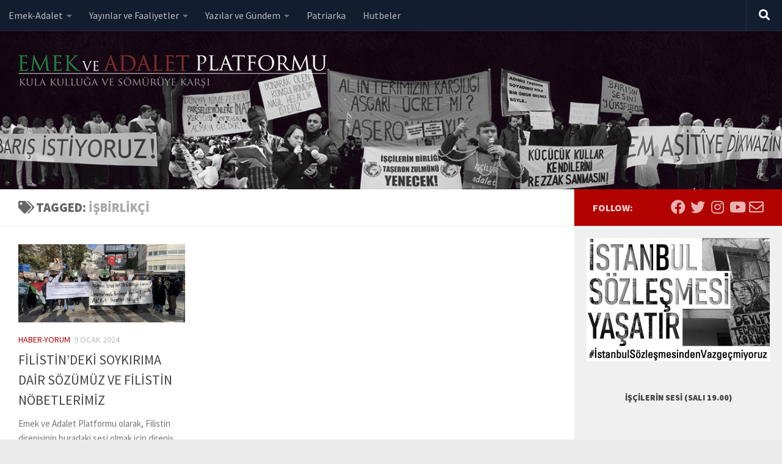

--- FILE ---
content_type: text/html; charset=UTF-8
request_url: https://www.emekveadalet.org/tag/isbirlikci/
body_size: 20101
content:
<!DOCTYPE html>
<html class="no-js" lang="tr">
<head>
  <meta charset="UTF-8">
  <meta name="viewport" content="width=device-width, initial-scale=1.0">
  <link rel="profile" href="https://gmpg.org/xfn/11" />
  <link rel="pingback" href="https://www.emekveadalet.org/xmlrpc.php">

          <style id="wfc-base-style" type="text/css">
             .wfc-reset-menu-item-first-letter .navbar .nav>li>a:first-letter {font-size: inherit;}.format-icon:before {color: #5A5A5A;}article .format-icon.tc-hide-icon:before, .safari article.format-video .format-icon.tc-hide-icon:before, .chrome article.format-video .format-icon.tc-hide-icon:before, .safari article.format-image .format-icon.tc-hide-icon:before, .chrome article.format-image .format-icon.tc-hide-icon:before, .safari article.format-gallery .format-icon.tc-hide-icon:before, .safari article.attachment .format-icon.tc-hide-icon:before, .chrome article.format-gallery .format-icon.tc-hide-icon:before, .chrome article.attachment .format-icon.tc-hide-icon:before {content: none!important;}h2#tc-comment-title.tc-hide-icon:before {content: none!important;}.archive .archive-header h1.format-icon.tc-hide-icon:before {content: none!important;}.tc-sidebar h3.widget-title.tc-hide-icon:before {content: none!important;}.footer-widgets h3.widget-title.tc-hide-icon:before {content: none!important;}.tc-hide-icon i, i.tc-hide-icon {display: none !important;}.carousel-control {font-family: "Helvetica Neue", Helvetica, Arial, sans-serif;}.social-block a {font-size: 18px;}footer#footer .colophon .social-block a {font-size: 16px;}.social-block.widget_social a {font-size: 14px;}
        </style>
        <link rel="stylesheet" id="tc-front-gfonts" href="//fonts.googleapis.com/css?family=Source+Sans+Pro:900%7CSource+Sans+Pro:regular&display=swap"><style id="wfc-style-fonts-sidebars_widget_title" type="text/css" data-origin="server">
/* Setting : Sidebar widget titles */ 
.sidebar-content .widget > h3.widget-title {
font-family : 'Source Sans Pro'!important;
}

</style><style id="wfc-style-fonts-body" type="text/css" data-origin="server">
/* Setting : Default website font */ 
body {
font-family : 'Source Sans Pro'!important;
}

</style><meta name='robots' content='index, follow, max-image-preview:large, max-snippet:-1, max-video-preview:-1' />
	<style>img:is([sizes="auto" i], [sizes^="auto," i]) { contain-intrinsic-size: 3000px 1500px }</style>
	<script>document.documentElement.className = document.documentElement.className.replace("no-js","js");</script>

	<!-- This site is optimized with the Yoast SEO plugin v19.6.1 - https://yoast.com/wordpress/plugins/seo/ -->
	<title>işbirlikçi arşivleri &bull; Emek ve Adalet Platformu</title>
	<link rel="canonical" href="https://www.emekveadalet.org/tag/isbirlikci/" />
	<meta property="og:locale" content="tr_TR" />
	<meta property="og:type" content="article" />
	<meta property="og:title" content="işbirlikçi arşivleri &bull; Emek ve Adalet Platformu" />
	<meta property="og:url" content="https://www.emekveadalet.org/tag/isbirlikci/" />
	<meta property="og:site_name" content="Emek ve Adalet Platformu" />
	<meta name="twitter:card" content="summary_large_image" />
	<meta name="twitter:site" content="@emekadalet" />
	<script type="application/ld+json" class="yoast-schema-graph">{"@context":"https://schema.org","@graph":[{"@type":"CollectionPage","@id":"https://www.emekveadalet.org/tag/isbirlikci/","url":"https://www.emekveadalet.org/tag/isbirlikci/","name":"işbirlikçi arşivleri &bull; Emek ve Adalet Platformu","isPartOf":{"@id":"https://www.emekveadalet.org/#website"},"primaryImageOfPage":{"@id":"https://www.emekveadalet.org/tag/isbirlikci/#primaryimage"},"image":{"@id":"https://www.emekveadalet.org/tag/isbirlikci/#primaryimage"},"thumbnailUrl":"https://www.emekveadalet.org/wp-content/uploads/GAV7AaZWIAAMorb.jpg","breadcrumb":{"@id":"https://www.emekveadalet.org/tag/isbirlikci/#breadcrumb"},"inLanguage":"tr"},{"@type":"ImageObject","inLanguage":"tr","@id":"https://www.emekveadalet.org/tag/isbirlikci/#primaryimage","url":"https://www.emekveadalet.org/wp-content/uploads/GAV7AaZWIAAMorb.jpg","contentUrl":"https://www.emekveadalet.org/wp-content/uploads/GAV7AaZWIAAMorb.jpg","width":2048,"height":946},{"@type":"BreadcrumbList","@id":"https://www.emekveadalet.org/tag/isbirlikci/#breadcrumb","itemListElement":[{"@type":"ListItem","position":1,"name":"işbirlikçi"}]},{"@type":"WebSite","@id":"https://www.emekveadalet.org/#website","url":"https://www.emekveadalet.org/","name":"Emek ve Adalet Platformu","description":"Kula kulluğa ve sömürüye karşı","publisher":{"@id":"https://www.emekveadalet.org/#organization"},"potentialAction":[{"@type":"SearchAction","target":{"@type":"EntryPoint","urlTemplate":"https://www.emekveadalet.org/?s={search_term_string}"},"query-input":"required name=search_term_string"}],"inLanguage":"tr"},{"@type":"Organization","@id":"https://www.emekveadalet.org/#organization","name":"Emek ve Adalet Platformu","url":"https://www.emekveadalet.org/","sameAs":["https://www.instagram.com/emekveadalet","https://www.youtube.com/channel/UC572x3I5FiLNl3mLL2KwP_A","https://tr-tr.facebook.com/emekveadalet/","https://twitter.com/emekadalet"],"logo":{"@type":"ImageObject","inLanguage":"tr","@id":"https://www.emekveadalet.org/#/schema/logo/image/","url":"https://www.emekveadalet.org/wp-content/uploads/logo-512.png","contentUrl":"https://www.emekveadalet.org/wp-content/uploads/logo-512.png","width":512,"height":512,"caption":"Emek ve Adalet Platformu"},"image":{"@id":"https://www.emekveadalet.org/#/schema/logo/image/"}}]}</script>
	<!-- / Yoast SEO plugin. -->


<link rel="alternate" type="application/rss+xml" title="Emek ve Adalet Platformu &raquo; akışı" href="https://www.emekveadalet.org/feed/" />
<link rel="alternate" type="application/rss+xml" title="Emek ve Adalet Platformu &raquo; yorum akışı" href="https://www.emekveadalet.org/comments/feed/" />
<link rel="alternate" type="application/rss+xml" title="Emek ve Adalet Platformu &raquo; işbirlikçi etiket akışı" href="https://www.emekveadalet.org/tag/isbirlikci/feed/" />
		<!-- This site uses the Google Analytics by MonsterInsights plugin v8.8.2 - Using Analytics tracking - https://www.monsterinsights.com/ -->
							<script
				src="//www.googletagmanager.com/gtag/js?id=UA-168115511-1"  data-cfasync="false" data-wpfc-render="false" async></script>
			<script data-cfasync="false" data-wpfc-render="false">
				var mi_version = '8.8.2';
				var mi_track_user = true;
				var mi_no_track_reason = '';
				
								var disableStrs = [
															'ga-disable-UA-168115511-1',
									];

				/* Function to detect opted out users */
				function __gtagTrackerIsOptedOut() {
					for (var index = 0; index < disableStrs.length; index++) {
						if (document.cookie.indexOf(disableStrs[index] + '=true') > -1) {
							return true;
						}
					}

					return false;
				}

				/* Disable tracking if the opt-out cookie exists. */
				if (__gtagTrackerIsOptedOut()) {
					for (var index = 0; index < disableStrs.length; index++) {
						window[disableStrs[index]] = true;
					}
				}

				/* Opt-out function */
				function __gtagTrackerOptout() {
					for (var index = 0; index < disableStrs.length; index++) {
						document.cookie = disableStrs[index] + '=true; expires=Thu, 31 Dec 2099 23:59:59 UTC; path=/';
						window[disableStrs[index]] = true;
					}
				}

				if ('undefined' === typeof gaOptout) {
					function gaOptout() {
						__gtagTrackerOptout();
					}
				}
								window.dataLayer = window.dataLayer || [];

				window.MonsterInsightsDualTracker = {
					helpers: {},
					trackers: {},
				};
				if (mi_track_user) {
					function __gtagDataLayer() {
						dataLayer.push(arguments);
					}

					function __gtagTracker(type, name, parameters) {
						if (!parameters) {
							parameters = {};
						}

						if (parameters.send_to) {
							__gtagDataLayer.apply(null, arguments);
							return;
						}

						if (type === 'event') {
							
														parameters.send_to = monsterinsights_frontend.ua;
							__gtagDataLayer(type, name, parameters);
													} else {
							__gtagDataLayer.apply(null, arguments);
						}
					}

					__gtagTracker('js', new Date());
					__gtagTracker('set', {
						'developer_id.dZGIzZG': true,
											});
															__gtagTracker('config', 'UA-168115511-1', {"forceSSL":"true","link_attribution":"true"} );
										window.gtag = __gtagTracker;										(function () {
						/* https://developers.google.com/analytics/devguides/collection/analyticsjs/ */
						/* ga and __gaTracker compatibility shim. */
						var noopfn = function () {
							return null;
						};
						var newtracker = function () {
							return new Tracker();
						};
						var Tracker = function () {
							return null;
						};
						var p = Tracker.prototype;
						p.get = noopfn;
						p.set = noopfn;
						p.send = function () {
							var args = Array.prototype.slice.call(arguments);
							args.unshift('send');
							__gaTracker.apply(null, args);
						};
						var __gaTracker = function () {
							var len = arguments.length;
							if (len === 0) {
								return;
							}
							var f = arguments[len - 1];
							if (typeof f !== 'object' || f === null || typeof f.hitCallback !== 'function') {
								if ('send' === arguments[0]) {
									var hitConverted, hitObject = false, action;
									if ('event' === arguments[1]) {
										if ('undefined' !== typeof arguments[3]) {
											hitObject = {
												'eventAction': arguments[3],
												'eventCategory': arguments[2],
												'eventLabel': arguments[4],
												'value': arguments[5] ? arguments[5] : 1,
											}
										}
									}
									if ('pageview' === arguments[1]) {
										if ('undefined' !== typeof arguments[2]) {
											hitObject = {
												'eventAction': 'page_view',
												'page_path': arguments[2],
											}
										}
									}
									if (typeof arguments[2] === 'object') {
										hitObject = arguments[2];
									}
									if (typeof arguments[5] === 'object') {
										Object.assign(hitObject, arguments[5]);
									}
									if ('undefined' !== typeof arguments[1].hitType) {
										hitObject = arguments[1];
										if ('pageview' === hitObject.hitType) {
											hitObject.eventAction = 'page_view';
										}
									}
									if (hitObject) {
										action = 'timing' === arguments[1].hitType ? 'timing_complete' : hitObject.eventAction;
										hitConverted = mapArgs(hitObject);
										__gtagTracker('event', action, hitConverted);
									}
								}
								return;
							}

							function mapArgs(args) {
								var arg, hit = {};
								var gaMap = {
									'eventCategory': 'event_category',
									'eventAction': 'event_action',
									'eventLabel': 'event_label',
									'eventValue': 'event_value',
									'nonInteraction': 'non_interaction',
									'timingCategory': 'event_category',
									'timingVar': 'name',
									'timingValue': 'value',
									'timingLabel': 'event_label',
									'page': 'page_path',
									'location': 'page_location',
									'title': 'page_title',
								};
								for (arg in args) {
																		if (!(!args.hasOwnProperty(arg) || !gaMap.hasOwnProperty(arg))) {
										hit[gaMap[arg]] = args[arg];
									} else {
										hit[arg] = args[arg];
									}
								}
								return hit;
							}

							try {
								f.hitCallback();
							} catch (ex) {
							}
						};
						__gaTracker.create = newtracker;
						__gaTracker.getByName = newtracker;
						__gaTracker.getAll = function () {
							return [];
						};
						__gaTracker.remove = noopfn;
						__gaTracker.loaded = true;
						window['__gaTracker'] = __gaTracker;
					})();
									} else {
										console.log("");
					(function () {
						function __gtagTracker() {
							return null;
						}

						window['__gtagTracker'] = __gtagTracker;
						window['gtag'] = __gtagTracker;
					})();
									}
			</script>
				<!-- / Google Analytics by MonsterInsights -->
		<script>
window._wpemojiSettings = {"baseUrl":"https:\/\/s.w.org\/images\/core\/emoji\/16.0.1\/72x72\/","ext":".png","svgUrl":"https:\/\/s.w.org\/images\/core\/emoji\/16.0.1\/svg\/","svgExt":".svg","source":{"concatemoji":"https:\/\/www.emekveadalet.org\/wp-includes\/js\/wp-emoji-release.min.js?ver=cf67be9e7241119f32c11075d09d9f6c"}};
/*! This file is auto-generated */
!function(s,n){var o,i,e;function c(e){try{var t={supportTests:e,timestamp:(new Date).valueOf()};sessionStorage.setItem(o,JSON.stringify(t))}catch(e){}}function p(e,t,n){e.clearRect(0,0,e.canvas.width,e.canvas.height),e.fillText(t,0,0);var t=new Uint32Array(e.getImageData(0,0,e.canvas.width,e.canvas.height).data),a=(e.clearRect(0,0,e.canvas.width,e.canvas.height),e.fillText(n,0,0),new Uint32Array(e.getImageData(0,0,e.canvas.width,e.canvas.height).data));return t.every(function(e,t){return e===a[t]})}function u(e,t){e.clearRect(0,0,e.canvas.width,e.canvas.height),e.fillText(t,0,0);for(var n=e.getImageData(16,16,1,1),a=0;a<n.data.length;a++)if(0!==n.data[a])return!1;return!0}function f(e,t,n,a){switch(t){case"flag":return n(e,"\ud83c\udff3\ufe0f\u200d\u26a7\ufe0f","\ud83c\udff3\ufe0f\u200b\u26a7\ufe0f")?!1:!n(e,"\ud83c\udde8\ud83c\uddf6","\ud83c\udde8\u200b\ud83c\uddf6")&&!n(e,"\ud83c\udff4\udb40\udc67\udb40\udc62\udb40\udc65\udb40\udc6e\udb40\udc67\udb40\udc7f","\ud83c\udff4\u200b\udb40\udc67\u200b\udb40\udc62\u200b\udb40\udc65\u200b\udb40\udc6e\u200b\udb40\udc67\u200b\udb40\udc7f");case"emoji":return!a(e,"\ud83e\udedf")}return!1}function g(e,t,n,a){var r="undefined"!=typeof WorkerGlobalScope&&self instanceof WorkerGlobalScope?new OffscreenCanvas(300,150):s.createElement("canvas"),o=r.getContext("2d",{willReadFrequently:!0}),i=(o.textBaseline="top",o.font="600 32px Arial",{});return e.forEach(function(e){i[e]=t(o,e,n,a)}),i}function t(e){var t=s.createElement("script");t.src=e,t.defer=!0,s.head.appendChild(t)}"undefined"!=typeof Promise&&(o="wpEmojiSettingsSupports",i=["flag","emoji"],n.supports={everything:!0,everythingExceptFlag:!0},e=new Promise(function(e){s.addEventListener("DOMContentLoaded",e,{once:!0})}),new Promise(function(t){var n=function(){try{var e=JSON.parse(sessionStorage.getItem(o));if("object"==typeof e&&"number"==typeof e.timestamp&&(new Date).valueOf()<e.timestamp+604800&&"object"==typeof e.supportTests)return e.supportTests}catch(e){}return null}();if(!n){if("undefined"!=typeof Worker&&"undefined"!=typeof OffscreenCanvas&&"undefined"!=typeof URL&&URL.createObjectURL&&"undefined"!=typeof Blob)try{var e="postMessage("+g.toString()+"("+[JSON.stringify(i),f.toString(),p.toString(),u.toString()].join(",")+"));",a=new Blob([e],{type:"text/javascript"}),r=new Worker(URL.createObjectURL(a),{name:"wpTestEmojiSupports"});return void(r.onmessage=function(e){c(n=e.data),r.terminate(),t(n)})}catch(e){}c(n=g(i,f,p,u))}t(n)}).then(function(e){for(var t in e)n.supports[t]=e[t],n.supports.everything=n.supports.everything&&n.supports[t],"flag"!==t&&(n.supports.everythingExceptFlag=n.supports.everythingExceptFlag&&n.supports[t]);n.supports.everythingExceptFlag=n.supports.everythingExceptFlag&&!n.supports.flag,n.DOMReady=!1,n.readyCallback=function(){n.DOMReady=!0}}).then(function(){return e}).then(function(){var e;n.supports.everything||(n.readyCallback(),(e=n.source||{}).concatemoji?t(e.concatemoji):e.wpemoji&&e.twemoji&&(t(e.twemoji),t(e.wpemoji)))}))}((window,document),window._wpemojiSettings);
</script>
<link rel='stylesheet' id='mci-footnotes-jquery-tooltips-pagelayout-none-css' href='https://www.emekveadalet.org/wp-content/plugins/footnotes/css/footnotes-jqttbrpl0.min.css?ver=2.7.3' media='all' />
<link rel='stylesheet' id='formidable-css' href='https://www.emekveadalet.org/wp-admin/admin-ajax.php?action=frmpro_css&#038;ver=921918' media='all' />
<style id='wp-emoji-styles-inline-css'>

	img.wp-smiley, img.emoji {
		display: inline !important;
		border: none !important;
		box-shadow: none !important;
		height: 1em !important;
		width: 1em !important;
		margin: 0 0.07em !important;
		vertical-align: -0.1em !important;
		background: none !important;
		padding: 0 !important;
	}
</style>
<link rel='stylesheet' id='wp-block-library-css' href='https://www.emekveadalet.org/wp-includes/css/dist/block-library/style.min.css?ver=cf67be9e7241119f32c11075d09d9f6c' media='all' />
<style id='classic-theme-styles-inline-css'>
/*! This file is auto-generated */
.wp-block-button__link{color:#fff;background-color:#32373c;border-radius:9999px;box-shadow:none;text-decoration:none;padding:calc(.667em + 2px) calc(1.333em + 2px);font-size:1.125em}.wp-block-file__button{background:#32373c;color:#fff;text-decoration:none}
</style>
<style id='global-styles-inline-css'>
:root{--wp--preset--aspect-ratio--square: 1;--wp--preset--aspect-ratio--4-3: 4/3;--wp--preset--aspect-ratio--3-4: 3/4;--wp--preset--aspect-ratio--3-2: 3/2;--wp--preset--aspect-ratio--2-3: 2/3;--wp--preset--aspect-ratio--16-9: 16/9;--wp--preset--aspect-ratio--9-16: 9/16;--wp--preset--color--black: #000000;--wp--preset--color--cyan-bluish-gray: #abb8c3;--wp--preset--color--white: #ffffff;--wp--preset--color--pale-pink: #f78da7;--wp--preset--color--vivid-red: #cf2e2e;--wp--preset--color--luminous-vivid-orange: #ff6900;--wp--preset--color--luminous-vivid-amber: #fcb900;--wp--preset--color--light-green-cyan: #7bdcb5;--wp--preset--color--vivid-green-cyan: #00d084;--wp--preset--color--pale-cyan-blue: #8ed1fc;--wp--preset--color--vivid-cyan-blue: #0693e3;--wp--preset--color--vivid-purple: #9b51e0;--wp--preset--gradient--vivid-cyan-blue-to-vivid-purple: linear-gradient(135deg,rgba(6,147,227,1) 0%,rgb(155,81,224) 100%);--wp--preset--gradient--light-green-cyan-to-vivid-green-cyan: linear-gradient(135deg,rgb(122,220,180) 0%,rgb(0,208,130) 100%);--wp--preset--gradient--luminous-vivid-amber-to-luminous-vivid-orange: linear-gradient(135deg,rgba(252,185,0,1) 0%,rgba(255,105,0,1) 100%);--wp--preset--gradient--luminous-vivid-orange-to-vivid-red: linear-gradient(135deg,rgba(255,105,0,1) 0%,rgb(207,46,46) 100%);--wp--preset--gradient--very-light-gray-to-cyan-bluish-gray: linear-gradient(135deg,rgb(238,238,238) 0%,rgb(169,184,195) 100%);--wp--preset--gradient--cool-to-warm-spectrum: linear-gradient(135deg,rgb(74,234,220) 0%,rgb(151,120,209) 20%,rgb(207,42,186) 40%,rgb(238,44,130) 60%,rgb(251,105,98) 80%,rgb(254,248,76) 100%);--wp--preset--gradient--blush-light-purple: linear-gradient(135deg,rgb(255,206,236) 0%,rgb(152,150,240) 100%);--wp--preset--gradient--blush-bordeaux: linear-gradient(135deg,rgb(254,205,165) 0%,rgb(254,45,45) 50%,rgb(107,0,62) 100%);--wp--preset--gradient--luminous-dusk: linear-gradient(135deg,rgb(255,203,112) 0%,rgb(199,81,192) 50%,rgb(65,88,208) 100%);--wp--preset--gradient--pale-ocean: linear-gradient(135deg,rgb(255,245,203) 0%,rgb(182,227,212) 50%,rgb(51,167,181) 100%);--wp--preset--gradient--electric-grass: linear-gradient(135deg,rgb(202,248,128) 0%,rgb(113,206,126) 100%);--wp--preset--gradient--midnight: linear-gradient(135deg,rgb(2,3,129) 0%,rgb(40,116,252) 100%);--wp--preset--font-size--small: 13px;--wp--preset--font-size--medium: 20px;--wp--preset--font-size--large: 36px;--wp--preset--font-size--x-large: 42px;--wp--preset--spacing--20: 0.44rem;--wp--preset--spacing--30: 0.67rem;--wp--preset--spacing--40: 1rem;--wp--preset--spacing--50: 1.5rem;--wp--preset--spacing--60: 2.25rem;--wp--preset--spacing--70: 3.38rem;--wp--preset--spacing--80: 5.06rem;--wp--preset--shadow--natural: 6px 6px 9px rgba(0, 0, 0, 0.2);--wp--preset--shadow--deep: 12px 12px 50px rgba(0, 0, 0, 0.4);--wp--preset--shadow--sharp: 6px 6px 0px rgba(0, 0, 0, 0.2);--wp--preset--shadow--outlined: 6px 6px 0px -3px rgba(255, 255, 255, 1), 6px 6px rgba(0, 0, 0, 1);--wp--preset--shadow--crisp: 6px 6px 0px rgba(0, 0, 0, 1);}:where(.is-layout-flex){gap: 0.5em;}:where(.is-layout-grid){gap: 0.5em;}body .is-layout-flex{display: flex;}.is-layout-flex{flex-wrap: wrap;align-items: center;}.is-layout-flex > :is(*, div){margin: 0;}body .is-layout-grid{display: grid;}.is-layout-grid > :is(*, div){margin: 0;}:where(.wp-block-columns.is-layout-flex){gap: 2em;}:where(.wp-block-columns.is-layout-grid){gap: 2em;}:where(.wp-block-post-template.is-layout-flex){gap: 1.25em;}:where(.wp-block-post-template.is-layout-grid){gap: 1.25em;}.has-black-color{color: var(--wp--preset--color--black) !important;}.has-cyan-bluish-gray-color{color: var(--wp--preset--color--cyan-bluish-gray) !important;}.has-white-color{color: var(--wp--preset--color--white) !important;}.has-pale-pink-color{color: var(--wp--preset--color--pale-pink) !important;}.has-vivid-red-color{color: var(--wp--preset--color--vivid-red) !important;}.has-luminous-vivid-orange-color{color: var(--wp--preset--color--luminous-vivid-orange) !important;}.has-luminous-vivid-amber-color{color: var(--wp--preset--color--luminous-vivid-amber) !important;}.has-light-green-cyan-color{color: var(--wp--preset--color--light-green-cyan) !important;}.has-vivid-green-cyan-color{color: var(--wp--preset--color--vivid-green-cyan) !important;}.has-pale-cyan-blue-color{color: var(--wp--preset--color--pale-cyan-blue) !important;}.has-vivid-cyan-blue-color{color: var(--wp--preset--color--vivid-cyan-blue) !important;}.has-vivid-purple-color{color: var(--wp--preset--color--vivid-purple) !important;}.has-black-background-color{background-color: var(--wp--preset--color--black) !important;}.has-cyan-bluish-gray-background-color{background-color: var(--wp--preset--color--cyan-bluish-gray) !important;}.has-white-background-color{background-color: var(--wp--preset--color--white) !important;}.has-pale-pink-background-color{background-color: var(--wp--preset--color--pale-pink) !important;}.has-vivid-red-background-color{background-color: var(--wp--preset--color--vivid-red) !important;}.has-luminous-vivid-orange-background-color{background-color: var(--wp--preset--color--luminous-vivid-orange) !important;}.has-luminous-vivid-amber-background-color{background-color: var(--wp--preset--color--luminous-vivid-amber) !important;}.has-light-green-cyan-background-color{background-color: var(--wp--preset--color--light-green-cyan) !important;}.has-vivid-green-cyan-background-color{background-color: var(--wp--preset--color--vivid-green-cyan) !important;}.has-pale-cyan-blue-background-color{background-color: var(--wp--preset--color--pale-cyan-blue) !important;}.has-vivid-cyan-blue-background-color{background-color: var(--wp--preset--color--vivid-cyan-blue) !important;}.has-vivid-purple-background-color{background-color: var(--wp--preset--color--vivid-purple) !important;}.has-black-border-color{border-color: var(--wp--preset--color--black) !important;}.has-cyan-bluish-gray-border-color{border-color: var(--wp--preset--color--cyan-bluish-gray) !important;}.has-white-border-color{border-color: var(--wp--preset--color--white) !important;}.has-pale-pink-border-color{border-color: var(--wp--preset--color--pale-pink) !important;}.has-vivid-red-border-color{border-color: var(--wp--preset--color--vivid-red) !important;}.has-luminous-vivid-orange-border-color{border-color: var(--wp--preset--color--luminous-vivid-orange) !important;}.has-luminous-vivid-amber-border-color{border-color: var(--wp--preset--color--luminous-vivid-amber) !important;}.has-light-green-cyan-border-color{border-color: var(--wp--preset--color--light-green-cyan) !important;}.has-vivid-green-cyan-border-color{border-color: var(--wp--preset--color--vivid-green-cyan) !important;}.has-pale-cyan-blue-border-color{border-color: var(--wp--preset--color--pale-cyan-blue) !important;}.has-vivid-cyan-blue-border-color{border-color: var(--wp--preset--color--vivid-cyan-blue) !important;}.has-vivid-purple-border-color{border-color: var(--wp--preset--color--vivid-purple) !important;}.has-vivid-cyan-blue-to-vivid-purple-gradient-background{background: var(--wp--preset--gradient--vivid-cyan-blue-to-vivid-purple) !important;}.has-light-green-cyan-to-vivid-green-cyan-gradient-background{background: var(--wp--preset--gradient--light-green-cyan-to-vivid-green-cyan) !important;}.has-luminous-vivid-amber-to-luminous-vivid-orange-gradient-background{background: var(--wp--preset--gradient--luminous-vivid-amber-to-luminous-vivid-orange) !important;}.has-luminous-vivid-orange-to-vivid-red-gradient-background{background: var(--wp--preset--gradient--luminous-vivid-orange-to-vivid-red) !important;}.has-very-light-gray-to-cyan-bluish-gray-gradient-background{background: var(--wp--preset--gradient--very-light-gray-to-cyan-bluish-gray) !important;}.has-cool-to-warm-spectrum-gradient-background{background: var(--wp--preset--gradient--cool-to-warm-spectrum) !important;}.has-blush-light-purple-gradient-background{background: var(--wp--preset--gradient--blush-light-purple) !important;}.has-blush-bordeaux-gradient-background{background: var(--wp--preset--gradient--blush-bordeaux) !important;}.has-luminous-dusk-gradient-background{background: var(--wp--preset--gradient--luminous-dusk) !important;}.has-pale-ocean-gradient-background{background: var(--wp--preset--gradient--pale-ocean) !important;}.has-electric-grass-gradient-background{background: var(--wp--preset--gradient--electric-grass) !important;}.has-midnight-gradient-background{background: var(--wp--preset--gradient--midnight) !important;}.has-small-font-size{font-size: var(--wp--preset--font-size--small) !important;}.has-medium-font-size{font-size: var(--wp--preset--font-size--medium) !important;}.has-large-font-size{font-size: var(--wp--preset--font-size--large) !important;}.has-x-large-font-size{font-size: var(--wp--preset--font-size--x-large) !important;}
:where(.wp-block-post-template.is-layout-flex){gap: 1.25em;}:where(.wp-block-post-template.is-layout-grid){gap: 1.25em;}
:where(.wp-block-columns.is-layout-flex){gap: 2em;}:where(.wp-block-columns.is-layout-grid){gap: 2em;}
:root :where(.wp-block-pullquote){font-size: 1.5em;line-height: 1.6;}
</style>
<link rel='stylesheet' id='wpt-twitter-feed-css' href='https://www.emekveadalet.org/wp-content/plugins/wp-to-twitter/css/twitter-feed.css?ver=cf67be9e7241119f32c11075d09d9f6c' media='all' />
<link rel='stylesheet' id='mc4wp-form-themes-css' href='https://www.emekveadalet.org/wp-content/plugins/mailchimp-for-wp/assets/css/form-themes.css?ver=4.8.8' media='all' />
<link rel='stylesheet' id='wordpress-popular-posts-css-css' href='https://www.emekveadalet.org/wp-content/plugins/wordpress-popular-posts/assets/css/wpp.css?ver=6.0.5' media='all' />
<link rel='stylesheet' id='hph-front-style-css' href='https://www.emekveadalet.org/wp-content/themes/hueman-pro/addons/assets/front/css/hph-front.min.css?ver=1.4.24' media='all' />
<link rel='stylesheet' id='hueman-main-style-css' href='https://www.emekveadalet.org/wp-content/themes/hueman-pro/assets/front/css/main.min.css?ver=1.4.24' media='all' />
<style id='hueman-main-style-inline-css'>
body { font-size:1.00rem; }@media only screen and (min-width: 720px) {
        .nav > li { font-size:1.00rem; }
      }.sidebar .widget { padding-left: 20px; padding-right: 20px; padding-top: 20px; }::selection { background-color: #b20200; }
::-moz-selection { background-color: #b20200; }a,a>span.hu-external::after,.themeform label .required,#flexslider-featured .flex-direction-nav .flex-next:hover,#flexslider-featured .flex-direction-nav .flex-prev:hover,.post-hover:hover .post-title a,.post-title a:hover,.sidebar.s1 .post-nav li a:hover i,.content .post-nav li a:hover i,.post-related a:hover,.sidebar.s1 .widget_rss ul li a,#footer .widget_rss ul li a,.sidebar.s1 .widget_calendar a,#footer .widget_calendar a,.sidebar.s1 .alx-tab .tab-item-category a,.sidebar.s1 .alx-posts .post-item-category a,.sidebar.s1 .alx-tab li:hover .tab-item-title a,.sidebar.s1 .alx-tab li:hover .tab-item-comment a,.sidebar.s1 .alx-posts li:hover .post-item-title a,#footer .alx-tab .tab-item-category a,#footer .alx-posts .post-item-category a,#footer .alx-tab li:hover .tab-item-title a,#footer .alx-tab li:hover .tab-item-comment a,#footer .alx-posts li:hover .post-item-title a,.comment-tabs li.active a,.comment-awaiting-moderation,.child-menu a:hover,.child-menu .current_page_item > a,.wp-pagenavi a{ color: #b20200; }input[type="submit"],.themeform button[type="submit"],.sidebar.s1 .sidebar-top,.sidebar.s1 .sidebar-toggle,#flexslider-featured .flex-control-nav li a.flex-active,.post-tags a:hover,.sidebar.s1 .widget_calendar caption,#footer .widget_calendar caption,.author-bio .bio-avatar:after,.commentlist li.bypostauthor > .comment-body:after,.commentlist li.comment-author-admin > .comment-body:after{ background-color: #b20200; }.post-format .format-container { border-color: #b20200; }.sidebar.s1 .alx-tabs-nav li.active a,#footer .alx-tabs-nav li.active a,.comment-tabs li.active a,.wp-pagenavi a:hover,.wp-pagenavi a:active,.wp-pagenavi span.current{ border-bottom-color: #b20200!important; }.sidebar.s2 .post-nav li a:hover i,
.sidebar.s2 .widget_rss ul li a,
.sidebar.s2 .widget_calendar a,
.sidebar.s2 .alx-tab .tab-item-category a,
.sidebar.s2 .alx-posts .post-item-category a,
.sidebar.s2 .alx-tab li:hover .tab-item-title a,
.sidebar.s2 .alx-tab li:hover .tab-item-comment a,
.sidebar.s2 .alx-posts li:hover .post-item-title a { color: #28a33b; }
.sidebar.s2 .sidebar-top,.sidebar.s2 .sidebar-toggle,.post-comments,.jp-play-bar,.jp-volume-bar-value,.sidebar.s2 .widget_calendar caption{ background-color: #28a33b; }.sidebar.s2 .alx-tabs-nav li.active a { border-bottom-color: #28a33b; }
.post-comments::before { border-right-color: #28a33b; }
      .is-scrolled #header #nav-mobile { background-color: #454e5c; background-color: rgba(69,78,92,0.90) }body { background-color: #eaeaea; }
</style>
<link rel='stylesheet' id='hueman-font-awesome-css' href='https://www.emekveadalet.org/wp-content/themes/hueman-pro/assets/front/css/font-awesome.min.css?ver=1.4.24' media='all' />
<script src="https://www.emekveadalet.org/wp-includes/js/jquery/jquery.min.js?ver=3.7.1" id="jquery-core-js"></script>
<script src="https://www.emekveadalet.org/wp-includes/js/jquery/jquery-migrate.min.js?ver=3.4.1" id="jquery-migrate-js"></script>
<script src="https://www.emekveadalet.org/wp-content/plugins/footnotes/js/jquery.tools.min.js?ver=1.2.7.redacted.2" id="mci-footnotes-jquery-tools-js"></script>
<script src="https://www.emekveadalet.org/wp-content/plugins/google-analytics-for-wordpress/assets/js/frontend-gtag.min.js?ver=8.8.2" id="monsterinsights-frontend-script-js"></script>
<script data-cfasync="false" data-wpfc-render="false" id='monsterinsights-frontend-script-js-extra'>var monsterinsights_frontend = {"js_events_tracking":"true","download_extensions":"doc,pdf,ppt,zip,xls,docx,pptx,xlsx","inbound_paths":"[{\"path\":\"\\\/category\\\/notlar\\\/\",\"label\":\"not_dustuklerimiz\"},{\"path\":\"\\\/category\\\/multimedya\\\/\",\"label\":\"eap_tv\"}]","home_url":"https:\/\/www.emekveadalet.org","hash_tracking":"false","ua":"UA-168115511-1","v4_id":""};</script>
<script src="https://www.emekveadalet.org/wp-content/plugins/flowpaper-lite-pdf-flipbook/assets/lity/lity.min.js" id="lity-js-js"></script>
<script id="wpp-json" type="application/json">
{"sampling_active":0,"sampling_rate":100,"ajax_url":"https:\/\/www.emekveadalet.org\/wp-json\/wordpress-popular-posts\/v1\/popular-posts","api_url":"https:\/\/www.emekveadalet.org\/wp-json\/wordpress-popular-posts","ID":0,"token":"6fd1197be7","lang":0,"debug":0}
</script>
<script src="https://www.emekveadalet.org/wp-content/plugins/wordpress-popular-posts/assets/js/wpp.min.js?ver=6.0.5" id="wpp-js-js"></script>
<link rel="https://api.w.org/" href="https://www.emekveadalet.org/wp-json/" /><link rel="alternate" title="JSON" type="application/json" href="https://www.emekveadalet.org/wp-json/wp/v2/tags/4007" /><link rel="EditURI" type="application/rsd+xml" title="RSD" href="https://www.emekveadalet.org/xmlrpc.php?rsd" />

            <style id="wpp-loading-animation-styles">@-webkit-keyframes bgslide{from{background-position-x:0}to{background-position-x:-200%}}@keyframes bgslide{from{background-position-x:0}to{background-position-x:-200%}}.wpp-widget-placeholder,.wpp-widget-block-placeholder{margin:0 auto;width:60px;height:3px;background:#dd3737;background:linear-gradient(90deg,#dd3737 0%,#571313 10%,#dd3737 100%);background-size:200% auto;border-radius:3px;-webkit-animation:bgslide 1s infinite linear;animation:bgslide 1s infinite linear}</style>
                <link rel="preload" as="font" type="font/woff2" href="https://www.emekveadalet.org/wp-content/themes/hueman-pro/assets/front/webfonts/fa-brands-400.woff2?v=5.15.2" crossorigin="anonymous"/>
    <link rel="preload" as="font" type="font/woff2" href="https://www.emekveadalet.org/wp-content/themes/hueman-pro/assets/front/webfonts/fa-regular-400.woff2?v=5.15.2" crossorigin="anonymous"/>
    <link rel="preload" as="font" type="font/woff2" href="https://www.emekveadalet.org/wp-content/themes/hueman-pro/assets/front/webfonts/fa-solid-900.woff2?v=5.15.2" crossorigin="anonymous"/>
  <link rel="preload" as="font" type="font/woff" href="https://www.emekveadalet.org/wp-content/themes/hueman-pro/assets/front/fonts/titillium-light-webfont.woff" crossorigin="anonymous"/>
<link rel="preload" as="font" type="font/woff" href="https://www.emekveadalet.org/wp-content/themes/hueman-pro/assets/front/fonts/titillium-lightitalic-webfont.woff" crossorigin="anonymous"/>
<link rel="preload" as="font" type="font/woff" href="https://www.emekveadalet.org/wp-content/themes/hueman-pro/assets/front/fonts/titillium-regular-webfont.woff" crossorigin="anonymous"/>
<link rel="preload" as="font" type="font/woff" href="https://www.emekveadalet.org/wp-content/themes/hueman-pro/assets/front/fonts/titillium-regularitalic-webfont.woff" crossorigin="anonymous"/>
<link rel="preload" as="font" type="font/woff" href="https://www.emekveadalet.org/wp-content/themes/hueman-pro/assets/front/fonts/titillium-semibold-webfont.woff" crossorigin="anonymous"/>
<style>
  /*  base : fonts
/* ------------------------------------ */
body { font-family: "Titillium", Arial, sans-serif; }
@font-face {
  font-family: 'Titillium';
  src: url('https://www.emekveadalet.org/wp-content/themes/hueman-pro/assets/front/fonts/titillium-light-webfont.eot');
  src: url('https://www.emekveadalet.org/wp-content/themes/hueman-pro/assets/front/fonts/titillium-light-webfont.svg#titillium-light-webfont') format('svg'),
     url('https://www.emekveadalet.org/wp-content/themes/hueman-pro/assets/front/fonts/titillium-light-webfont.eot?#iefix') format('embedded-opentype'),
     url('https://www.emekveadalet.org/wp-content/themes/hueman-pro/assets/front/fonts/titillium-light-webfont.woff') format('woff'),
     url('https://www.emekveadalet.org/wp-content/themes/hueman-pro/assets/front/fonts/titillium-light-webfont.ttf') format('truetype');
  font-weight: 300;
  font-style: normal;
}
@font-face {
  font-family: 'Titillium';
  src: url('https://www.emekveadalet.org/wp-content/themes/hueman-pro/assets/front/fonts/titillium-lightitalic-webfont.eot');
  src: url('https://www.emekveadalet.org/wp-content/themes/hueman-pro/assets/front/fonts/titillium-lightitalic-webfont.svg#titillium-lightitalic-webfont') format('svg'),
     url('https://www.emekveadalet.org/wp-content/themes/hueman-pro/assets/front/fonts/titillium-lightitalic-webfont.eot?#iefix') format('embedded-opentype'),
     url('https://www.emekveadalet.org/wp-content/themes/hueman-pro/assets/front/fonts/titillium-lightitalic-webfont.woff') format('woff'),
     url('https://www.emekveadalet.org/wp-content/themes/hueman-pro/assets/front/fonts/titillium-lightitalic-webfont.ttf') format('truetype');
  font-weight: 300;
  font-style: italic;
}
@font-face {
  font-family: 'Titillium';
  src: url('https://www.emekveadalet.org/wp-content/themes/hueman-pro/assets/front/fonts/titillium-regular-webfont.eot');
  src: url('https://www.emekveadalet.org/wp-content/themes/hueman-pro/assets/front/fonts/titillium-regular-webfont.svg#titillium-regular-webfont') format('svg'),
     url('https://www.emekveadalet.org/wp-content/themes/hueman-pro/assets/front/fonts/titillium-regular-webfont.eot?#iefix') format('embedded-opentype'),
     url('https://www.emekveadalet.org/wp-content/themes/hueman-pro/assets/front/fonts/titillium-regular-webfont.woff') format('woff'),
     url('https://www.emekveadalet.org/wp-content/themes/hueman-pro/assets/front/fonts/titillium-regular-webfont.ttf') format('truetype');
  font-weight: 400;
  font-style: normal;
}
@font-face {
  font-family: 'Titillium';
  src: url('https://www.emekveadalet.org/wp-content/themes/hueman-pro/assets/front/fonts/titillium-regularitalic-webfont.eot');
  src: url('https://www.emekveadalet.org/wp-content/themes/hueman-pro/assets/front/fonts/titillium-regularitalic-webfont.svg#titillium-regular-webfont') format('svg'),
     url('https://www.emekveadalet.org/wp-content/themes/hueman-pro/assets/front/fonts/titillium-regularitalic-webfont.eot?#iefix') format('embedded-opentype'),
     url('https://www.emekveadalet.org/wp-content/themes/hueman-pro/assets/front/fonts/titillium-regularitalic-webfont.woff') format('woff'),
     url('https://www.emekveadalet.org/wp-content/themes/hueman-pro/assets/front/fonts/titillium-regularitalic-webfont.ttf') format('truetype');
  font-weight: 400;
  font-style: italic;
}
@font-face {
    font-family: 'Titillium';
    src: url('https://www.emekveadalet.org/wp-content/themes/hueman-pro/assets/front/fonts/titillium-semibold-webfont.eot');
    src: url('https://www.emekveadalet.org/wp-content/themes/hueman-pro/assets/front/fonts/titillium-semibold-webfont.svg#titillium-semibold-webfont') format('svg'),
         url('https://www.emekveadalet.org/wp-content/themes/hueman-pro/assets/front/fonts/titillium-semibold-webfont.eot?#iefix') format('embedded-opentype'),
         url('https://www.emekveadalet.org/wp-content/themes/hueman-pro/assets/front/fonts/titillium-semibold-webfont.woff') format('woff'),
         url('https://www.emekveadalet.org/wp-content/themes/hueman-pro/assets/front/fonts/titillium-semibold-webfont.ttf') format('truetype');
  font-weight: 600;
  font-style: normal;
}
</style>
  <!--[if lt IE 9]>
<script src="https://www.emekveadalet.org/wp-content/themes/hueman-pro/assets/front/js/ie/html5shiv-printshiv.min.js"></script>
<script src="https://www.emekveadalet.org/wp-content/themes/hueman-pro/assets/front/js/ie/selectivizr.js"></script>
<![endif]-->
<style type="text/css">.mc4wp-checkbox-wp-registration-form{clear:both;display:block;position:static;width:auto}.mc4wp-checkbox-wp-registration-form input{float:none;width:auto;position:static;margin:0 6px 0 0;padding:0;vertical-align:middle;display:inline-block!important;max-width:21px;-webkit-appearance:checkbox}.mc4wp-checkbox-wp-registration-form label{float:none;display:block;cursor:pointer;width:auto;position:static;margin:0 0 16px 0}</style><link rel="icon" href="https://www.emekveadalet.org/wp-content/uploads/cropped-logo-512-150x150.png" sizes="32x32" />
<link rel="icon" href="https://www.emekveadalet.org/wp-content/uploads/cropped-logo-512-300x300.png" sizes="192x192" />
<link rel="apple-touch-icon" href="https://www.emekveadalet.org/wp-content/uploads/cropped-logo-512-300x300.png" />
<meta name="msapplication-TileImage" content="https://www.emekveadalet.org/wp-content/uploads/cropped-logo-512-300x300.png" />
<style id="wfc-style-sidebars_widget_title" type="text/css" data-origin="server">
/* Setting : Sidebar widget titles */ 
.sidebar-content .widget > h3.widget-title {
font-weight : 900;
font-style : normal;
text-align : center;
}

</style><style id="wfc-style-menu_items" type="text/css" data-origin="server">
/* Setting : Menu items */ 
nav#nav-header .nav li a {
font-weight : 600;
}

</style><style id="wfc-style-footer_credits" type="text/css" data-origin="server">
/* Setting : Footer credits */ 
footer#footer #footer-bottom #copyright, footer#footer #footer-bottom #credit {
font-size : 1.00rem;
font-weight : 300;
}

</style><style id="wfc-style-body" type="text/css" data-origin="server">
/* Setting : Default website font */ 
body {
font-weight : 400;
font-style : normal;
}

</style>            <style id="grids-css" type="text/css">
                .post-list .grid-item {float: left; }
                .cols-1 .grid-item { width: 100%; }
                .cols-2 .grid-item { width: 50%; }
                .cols-3 .grid-item { width: 33.3%; }
                .cols-4 .grid-item { width: 25%; }
                @media only screen and (max-width: 719px) {
                      #grid-wrapper .grid-item{
                        width: 100%;
                      }
                }
            </style>
            
<style type="text/css" media="all">
.footnotes_reference_container {margin-top: 24px !important; margin-bottom: 0px !important;}
.footnote_container_prepare > p {border-bottom: 1px solid #aaaaaa !important;}
.footnote_tooltip { font-size: 13px !important; background-color: #ffffff !important; border-width: 1px !important; border-style: solid !important; border-color: #cccc99 !important; border-radius: 3px !important; -webkit-box-shadow: 2px 2px 11px #666666; -moz-box-shadow: 2px 2px 11px #666666; box-shadow: 2px 2px 11px #666666;}


</style>
</head>

<body class="archive tag tag-isbirlikci tag-4007 wp-custom-logo wp-embed-responsive wp-theme-hueman-pro col-2cl boxed topbar-enabled header-desktop-sticky header-mobile-sticky hueman-pro-1-4-24 chrome">
<div id="wrapper">
  <a class="screen-reader-text skip-link" href="#content">Skip to content</a>
  
  <header id="header" class="specific-mobile-menu-on one-mobile-menu mobile_menu header-ads-desktop  topbar-transparent has-header-img">
        <nav class="nav-container group mobile-menu mobile-sticky " id="nav-mobile" data-menu-id="header-1">
  <div class="mobile-title-logo-in-header"><p class="site-title">                  <a class="custom-logo-link" href="https://www.emekveadalet.org/" rel="home" title="Emek ve Adalet Platformu | Home page"><img src="https://www.emekveadalet.org/wp-content/uploads/logorenkli.png" alt="Emek ve Adalet Platformu" width="510" height="55"/></a>                </p></div>
        
                    <!-- <div class="ham__navbar-toggler collapsed" aria-expanded="false">
          <div class="ham__navbar-span-wrapper">
            <span class="ham-toggler-menu__span"></span>
          </div>
        </div> -->
        <button class="ham__navbar-toggler-two collapsed" title="Menu" aria-expanded="false">
          <span class="ham__navbar-span-wrapper">
            <span class="line line-1"></span>
            <span class="line line-2"></span>
            <span class="line line-3"></span>
          </span>
        </button>
            
      <div class="nav-text"></div>
      <div class="nav-wrap container">
                  <ul class="nav container-inner group mobile-search">
                            <li>
                  <form role="search" method="get" class="search-form" action="https://www.emekveadalet.org/">
				<label>
					<span class="screen-reader-text">Arama:</span>
					<input type="search" class="search-field" placeholder="Ara &hellip;" value="" name="s" />
				</label>
				<input type="submit" class="search-submit" value="Ara" />
			</form>                </li>
                      </ul>
                <ul id="menu-ana-menu" class="nav container-inner group"><li id="menu-item-24176" class="menu-item menu-item-type-custom menu-item-object-custom menu-item-has-children menu-item-24176"><a>Emek-Adalet</a>
<ul class="sub-menu">
	<li id="menu-item-33316" class="menu-item menu-item-type-post_type menu-item-object-post menu-item-33316"><a href="https://www.emekveadalet.org/genel/biz-kimiz/">Biz Kimiz?</a></li>
	<li id="menu-item-33348" class="menu-item menu-item-type-taxonomy menu-item-object-category menu-item-33348"><a href="https://www.emekveadalet.org/category/tezler/">Tezler</a></li>
	<li id="menu-item-33303" class="menu-item menu-item-type-post_type menu-item-object-page menu-item-33303"><a href="https://www.emekveadalet.org/eap-iletisim-ve-katki-formu/">EAP – İletişim ve Katkı Formu</a></li>
	<li id="menu-item-12883" class="menu-item menu-item-type-taxonomy menu-item-object-category menu-item-12883"><a href="https://www.emekveadalet.org/category/sozumuz/">Sözümüz</a></li>
	<li id="menu-item-24173" class="menu-item menu-item-type-post_type menu-item-object-page menu-item-24173"><a href="https://www.emekveadalet.org/biz-kimiz/">Geçmişte EAP</a></li>
	<li id="menu-item-24175" class="menu-item menu-item-type-post_type menu-item-object-page menu-item-24175"><a href="https://www.emekveadalet.org/arsiv/">Arşiv</a></li>
</ul>
</li>
<li id="menu-item-33320" class="menu-item menu-item-type-taxonomy menu-item-object-category menu-item-has-children menu-item-33320"><a href="https://www.emekveadalet.org/category/yayinlar-ve-faaliyetler/">Yayınlar ve Faaliyetler</a>
<ul class="sub-menu">
	<li id="menu-item-5673" class="menu-item menu-item-type-taxonomy menu-item-object-category menu-item-5673"><a href="https://www.emekveadalet.org/category/yayin/">Yayınlar</a></li>
	<li id="menu-item-5670" class="menu-item menu-item-type-taxonomy menu-item-object-category menu-item-5670"><a href="https://www.emekveadalet.org/category/soylesiler/">Söyleşiler</a></li>
	<li id="menu-item-21772" class="menu-item menu-item-type-taxonomy menu-item-object-category menu-item-21772"><a href="https://www.emekveadalet.org/category/roportajlar/">Röportajlar</a></li>
	<li id="menu-item-5672" class="menu-item menu-item-type-taxonomy menu-item-object-category menu-item-5672"><a href="https://www.emekveadalet.org/category/multimedya/">Multimedya</a></li>
	<li id="menu-item-26718" class="menu-item menu-item-type-custom menu-item-object-custom menu-item-has-children menu-item-26718"><a href="https://www.emekveadalet.org/mustereklerimiz-atolyeleri-2021-bahar/mustereklerimiz-atolyeleri-2021-guz-donemi/">Atölyeler</a>
	<ul class="sub-menu">
		<li id="menu-item-28320" class="menu-item menu-item-type-post_type menu-item-object-page menu-item-28320"><a href="https://www.emekveadalet.org/mustereklerimiz-atolyeleri-2020-guz/">Müştereklerimiz Atölyeleri – 2020 Güz</a></li>
		<li id="menu-item-29740" class="menu-item menu-item-type-post_type menu-item-object-page menu-item-29740"><a href="https://www.emekveadalet.org/mustereklerimiz-2021-guz/">MÜŞTEREKLERİMİZ ATÖLYELERİ – 2021 GÜZ DÖNEMİ</a></li>
		<li id="menu-item-29177" class="menu-item menu-item-type-post_type menu-item-object-page menu-item-29177"><a href="https://www.emekveadalet.org/mustereklerimiz-atolyeleri-2021-bahar/">Müştereklerimiz Atölyeleri – 2021 Bahar</a></li>
		<li id="menu-item-26713" class="menu-item menu-item-type-post_type menu-item-object-page menu-item-26713"><a href="https://www.emekveadalet.org/atolyeler-2020-bahar/">Müştereklerimiz Atölyeleri – 2020 Bahar</a></li>
		<li id="menu-item-26714" class="menu-item menu-item-type-post_type menu-item-object-page menu-item-26714"><a href="https://www.emekveadalet.org/atolyeler-3/">Müştereklerimiz Atölyeleri – 2019 Güz</a></li>
		<li id="menu-item-26715" class="menu-item menu-item-type-post_type menu-item-object-page menu-item-26715"><a href="https://www.emekveadalet.org/atolyeler-2/">Müştereklerimiz Atölyeleri – 2019 Bahar</a></li>
		<li id="menu-item-26716" class="menu-item menu-item-type-post_type menu-item-object-page menu-item-26716"><a href="https://www.emekveadalet.org/atolyeler/">Müştereklerimiz Atölyeleri – 2018 Güz</a></li>
	</ul>
</li>
</ul>
</li>
<li id="menu-item-33319" class="menu-item menu-item-type-taxonomy menu-item-object-category menu-item-has-children menu-item-33319"><a href="https://www.emekveadalet.org/category/genel/yazilar-ve-gundem/">Yazılar ve Gündem</a>
<ul class="sub-menu">
	<li id="menu-item-5669" class="menu-item menu-item-type-taxonomy menu-item-object-category menu-item-5669"><a href="https://www.emekveadalet.org/category/genel/yazilar-ve-gundem/notlar/" title="Sözümüz">Not düştüklerimiz</a></li>
	<li id="menu-item-21771" class="menu-item menu-item-type-taxonomy menu-item-object-category menu-item-21771"><a href="https://www.emekveadalet.org/category/genel/yazilar-ve-gundem/ceviriler/">Çeviriler</a></li>
	<li id="menu-item-22340" class="menu-item menu-item-type-taxonomy menu-item-object-category menu-item-22340"><a href="https://www.emekveadalet.org/category/genel/yazilar-ve-gundem/misafir-yazilar/">Misafir Yazılar</a></li>
	<li id="menu-item-5666" class="menu-item menu-item-type-taxonomy menu-item-object-category menu-item-5666"><a href="https://www.emekveadalet.org/category/genel/yazilar-ve-gundem/haberyorum/">Haber-Yorum</a></li>
	<li id="menu-item-5667" class="menu-item menu-item-type-taxonomy menu-item-object-category menu-item-5667"><a href="https://www.emekveadalet.org/category/genel/yazilar-ve-gundem/alinti/" title="Alıntı Yazılar">İktibas</a></li>
</ul>
</li>
<li id="menu-item-24321" class="menu-item menu-item-type-taxonomy menu-item-object-category menu-item-24321"><a href="https://www.emekveadalet.org/category/patriarka/">Patriarka</a></li>
<li id="menu-item-33502" class="menu-item menu-item-type-taxonomy menu-item-object-category menu-item-33502"><a href="https://www.emekveadalet.org/category/hutbeler/">Hutbeler</a></li>
</ul>      </div>
</nav><!--/#nav-topbar-->  
        <nav class="nav-container group desktop-menu desktop-sticky " id="nav-topbar" data-menu-id="header-2">
    <div class="nav-text"></div>
  <div class="topbar-toggle-down">
    <i class="fas fa-angle-double-down" aria-hidden="true" data-toggle="down" title="Expand menu"></i>
    <i class="fas fa-angle-double-up" aria-hidden="true" data-toggle="up" title="Collapse menu"></i>
  </div>
  <div class="nav-wrap container">
    <ul id="menu-ana-menu-1" class="nav container-inner group"><li class="menu-item menu-item-type-custom menu-item-object-custom menu-item-has-children menu-item-24176"><a>Emek-Adalet</a>
<ul class="sub-menu">
	<li class="menu-item menu-item-type-post_type menu-item-object-post menu-item-33316"><a href="https://www.emekveadalet.org/genel/biz-kimiz/">Biz Kimiz?</a></li>
	<li class="menu-item menu-item-type-taxonomy menu-item-object-category menu-item-33348"><a href="https://www.emekveadalet.org/category/tezler/">Tezler</a></li>
	<li class="menu-item menu-item-type-post_type menu-item-object-page menu-item-33303"><a href="https://www.emekveadalet.org/eap-iletisim-ve-katki-formu/">EAP – İletişim ve Katkı Formu</a></li>
	<li class="menu-item menu-item-type-taxonomy menu-item-object-category menu-item-12883"><a href="https://www.emekveadalet.org/category/sozumuz/">Sözümüz</a></li>
	<li class="menu-item menu-item-type-post_type menu-item-object-page menu-item-24173"><a href="https://www.emekveadalet.org/biz-kimiz/">Geçmişte EAP</a></li>
	<li class="menu-item menu-item-type-post_type menu-item-object-page menu-item-24175"><a href="https://www.emekveadalet.org/arsiv/">Arşiv</a></li>
</ul>
</li>
<li class="menu-item menu-item-type-taxonomy menu-item-object-category menu-item-has-children menu-item-33320"><a href="https://www.emekveadalet.org/category/yayinlar-ve-faaliyetler/">Yayınlar ve Faaliyetler</a>
<ul class="sub-menu">
	<li class="menu-item menu-item-type-taxonomy menu-item-object-category menu-item-5673"><a href="https://www.emekveadalet.org/category/yayin/">Yayınlar</a></li>
	<li class="menu-item menu-item-type-taxonomy menu-item-object-category menu-item-5670"><a href="https://www.emekveadalet.org/category/soylesiler/">Söyleşiler</a></li>
	<li class="menu-item menu-item-type-taxonomy menu-item-object-category menu-item-21772"><a href="https://www.emekveadalet.org/category/roportajlar/">Röportajlar</a></li>
	<li class="menu-item menu-item-type-taxonomy menu-item-object-category menu-item-5672"><a href="https://www.emekveadalet.org/category/multimedya/">Multimedya</a></li>
	<li class="menu-item menu-item-type-custom menu-item-object-custom menu-item-has-children menu-item-26718"><a href="https://www.emekveadalet.org/mustereklerimiz-atolyeleri-2021-bahar/mustereklerimiz-atolyeleri-2021-guz-donemi/">Atölyeler</a>
	<ul class="sub-menu">
		<li class="menu-item menu-item-type-post_type menu-item-object-page menu-item-28320"><a href="https://www.emekveadalet.org/mustereklerimiz-atolyeleri-2020-guz/">Müştereklerimiz Atölyeleri – 2020 Güz</a></li>
		<li class="menu-item menu-item-type-post_type menu-item-object-page menu-item-29740"><a href="https://www.emekveadalet.org/mustereklerimiz-2021-guz/">MÜŞTEREKLERİMİZ ATÖLYELERİ – 2021 GÜZ DÖNEMİ</a></li>
		<li class="menu-item menu-item-type-post_type menu-item-object-page menu-item-29177"><a href="https://www.emekveadalet.org/mustereklerimiz-atolyeleri-2021-bahar/">Müştereklerimiz Atölyeleri – 2021 Bahar</a></li>
		<li class="menu-item menu-item-type-post_type menu-item-object-page menu-item-26713"><a href="https://www.emekveadalet.org/atolyeler-2020-bahar/">Müştereklerimiz Atölyeleri – 2020 Bahar</a></li>
		<li class="menu-item menu-item-type-post_type menu-item-object-page menu-item-26714"><a href="https://www.emekveadalet.org/atolyeler-3/">Müştereklerimiz Atölyeleri – 2019 Güz</a></li>
		<li class="menu-item menu-item-type-post_type menu-item-object-page menu-item-26715"><a href="https://www.emekveadalet.org/atolyeler-2/">Müştereklerimiz Atölyeleri – 2019 Bahar</a></li>
		<li class="menu-item menu-item-type-post_type menu-item-object-page menu-item-26716"><a href="https://www.emekveadalet.org/atolyeler/">Müştereklerimiz Atölyeleri – 2018 Güz</a></li>
	</ul>
</li>
</ul>
</li>
<li class="menu-item menu-item-type-taxonomy menu-item-object-category menu-item-has-children menu-item-33319"><a href="https://www.emekveadalet.org/category/genel/yazilar-ve-gundem/">Yazılar ve Gündem</a>
<ul class="sub-menu">
	<li class="menu-item menu-item-type-taxonomy menu-item-object-category menu-item-5669"><a href="https://www.emekveadalet.org/category/genel/yazilar-ve-gundem/notlar/" title="Sözümüz">Not düştüklerimiz</a></li>
	<li class="menu-item menu-item-type-taxonomy menu-item-object-category menu-item-21771"><a href="https://www.emekveadalet.org/category/genel/yazilar-ve-gundem/ceviriler/">Çeviriler</a></li>
	<li class="menu-item menu-item-type-taxonomy menu-item-object-category menu-item-22340"><a href="https://www.emekveadalet.org/category/genel/yazilar-ve-gundem/misafir-yazilar/">Misafir Yazılar</a></li>
	<li class="menu-item menu-item-type-taxonomy menu-item-object-category menu-item-5666"><a href="https://www.emekveadalet.org/category/genel/yazilar-ve-gundem/haberyorum/">Haber-Yorum</a></li>
	<li class="menu-item menu-item-type-taxonomy menu-item-object-category menu-item-5667"><a href="https://www.emekveadalet.org/category/genel/yazilar-ve-gundem/alinti/" title="Alıntı Yazılar">İktibas</a></li>
</ul>
</li>
<li class="menu-item menu-item-type-taxonomy menu-item-object-category menu-item-24321"><a href="https://www.emekveadalet.org/category/patriarka/">Patriarka</a></li>
<li class="menu-item menu-item-type-taxonomy menu-item-object-category menu-item-33502"><a href="https://www.emekveadalet.org/category/hutbeler/">Hutbeler</a></li>
</ul>  </div>
      <div id="topbar-header-search" class="container">
      <div class="container-inner">
        <button class="toggle-search"><i class="fas fa-search"></i></button>
        <div class="search-expand">
          <div class="search-expand-inner"><form role="search" method="get" class="search-form" action="https://www.emekveadalet.org/">
				<label>
					<span class="screen-reader-text">Arama:</span>
					<input type="search" class="search-field" placeholder="Ara &hellip;" value="" name="s" />
				</label>
				<input type="submit" class="search-submit" value="Ara" />
			</form></div>
        </div>
      </div><!--/.container-inner-->
    </div><!--/.container-->
  
</nav><!--/#nav-topbar-->  
  <div class="container group">
        <div class="container-inner">

                <div id="header-image-wrap">
              <div class="group hu-pad central-header-zone">
                                        <div class="logo-tagline-group">
                          <p class="site-title">                  <a class="custom-logo-link" href="https://www.emekveadalet.org/" rel="home" title="Emek ve Adalet Platformu | Home page"><img src="https://www.emekveadalet.org/wp-content/uploads/logorenkli.png" alt="Emek ve Adalet Platformu" width="510" height="55"/></a>                </p>                                                </div>
                                                  </div>

              <a href="https://www.emekveadalet.org/" rel="home"><img src="https://www.emekveadalet.org/wp-content/uploads/cropped-eap_header_1380-2.png" width="1380" height="280" alt="" class="new-site-image" srcset="https://www.emekveadalet.org/wp-content/uploads/cropped-eap_header_1380-2.png 1380w, https://www.emekveadalet.org/wp-content/uploads/cropped-eap_header_1380-2-300x61.png 300w, https://www.emekveadalet.org/wp-content/uploads/cropped-eap_header_1380-2-768x156.png 768w, https://www.emekveadalet.org/wp-content/uploads/cropped-eap_header_1380-2-1024x208.png 1024w, https://www.emekveadalet.org/wp-content/uploads/cropped-eap_header_1380-2-520x106.png 520w" sizes="(max-width: 1380px) 100vw, 1380px" decoding="async" fetchpriority="high" /></a>          </div>
      
      
    </div><!--/.container-inner-->
      </div><!--/.container-->

</header><!--/#header-->
  
  <div class="container" id="page">
    <div class="container-inner">
            <div class="main">
        <div class="main-inner group">
          
              <main class="content" id="content">
              <div class="page-title hu-pad group">
          	    		<h1><i class="fas fa-tags"></i>Tagged: <span>işbirlikçi </span></h1>
    	
    </div><!--/.page-title-->
          <div class="hu-pad group">
            
  <div id="grid-wrapper" class="post-list group cols-3">
    <div class="post-row">        <article id="post-32056" class="group grid-item post-32056 post type-post status-publish format-standard has-post-thumbnail hentry category-haberyorum tag-elikanlizorlu tag-israilesevkiyatidurdur tag-abd tag-akp-iktidari tag-fhkc tag-filistin tag-filistin-direnisi tag-filistin-meselesi tag-filistin-nobetleri tag-hamas tag-icdas tag-isbirlikci tag-israil tag-manta-denizcilik tag-musiad-2 tag-nato tag-sarachane tag-soykirim tag-turkiye-ihracatcilar-meclisi tag-yilmazlar-insaat tag-zorlu-holding">
	<div class="post-inner post-hover">
      		<div class="post-thumbnail">
  			<a href="https://www.emekveadalet.org/genel/yazilar-ve-gundem/haberyorum/filistindeki-soykirima-dair-sozumuz-ve-filistin-nobetlerimiz/">
            				<img  width="520" height="245"  src="[data-uri]" data-src="https://www.emekveadalet.org/wp-content/uploads/GAV7AaZWIAAMorb-520x245.jpg"  class="attachment-thumb-medium size-thumb-medium wp-post-image" alt="" decoding="async" />  				  				  				  			</a>
  			  		</div><!--/.post-thumbnail-->
          		<div class="post-meta group">
          			  <p class="post-category"><a href="https://www.emekveadalet.org/category/genel/yazilar-ve-gundem/haberyorum/" rel="category tag">Haber-Yorum</a></p>
                  			  <p class="post-date">
  <time class="published updated" datetime="2024-01-09 18:43:27">9 Ocak 2024</time>
</p>

          		</div><!--/.post-meta-->
    		<h2 class="post-title entry-title">
			<a href="https://www.emekveadalet.org/genel/yazilar-ve-gundem/haberyorum/filistindeki-soykirima-dair-sozumuz-ve-filistin-nobetlerimiz/" rel="bookmark">FİLİSTİN’DEKİ SOYKIRIMA DAİR SÖZÜMÜZ VE FİLİSTİN NÖBETLERİMİZ</a>
		</h2><!--/.post-title-->

				<div class="entry excerpt entry-summary">
			<p>Emek ve Adalet Platformu olarak, Filistin direnişinin buradaki sesi olmak için direniş örgütlerinin çağrısına kulak vererek, iktidarın ve yerli sermayenin işbirlikçiliğini teşhir etmek, kapsamlı boykota zorlamak ve Filistin’in gündemden düşmesini engellemek için her Cumartesi meydanlarda ya da işgalcilerle ilişkilerini kesmeyen şirketlerin önünde, Filistin halkına ihanet içinde olanları teşhir etmek için bir araya gelmeye söz verdik. Bu yazıda direnişe dair sözümüzü ve 7 Ekim 2023&#8217;ten bu yana geçen süreçte yaptıklarımızı derledik.</p>
		</div><!--/.entry-->
		
	</div><!--/.post-inner-->
</article><!--/.post-->
    </div>  </div><!--/.post-list-->

<nav class="pagination group">
				</nav><!--/.pagination-->
          </div><!--/.hu-pad-->
            </main><!--/.content-->
          

	<div class="sidebar s1 collapsed" data-position="right" data-layout="col-2cl" data-sb-id="s1">

		<button class="sidebar-toggle" title="Expand Sidebar"><i class="fas sidebar-toggle-arrows"></i></button>

		<div class="sidebar-content">

			           			<div class="sidebar-top group">
                        <p>Follow:</p>                    <ul class="social-links"><li><a rel="nofollow noopener noreferrer" class="social-tooltip"  title="Facebook sayfamız" aria-label="Facebook sayfamız" href="https://tr-tr.facebook.com/emekveadalet/" target="_blank"  style="color:rgba(255,255,255,0.7)"><i class="fab fa-facebook"></i></a></li><li><a rel="nofollow noopener noreferrer" class="social-tooltip"  title="Twitter hesabımız" aria-label="Twitter hesabımız" href="https://twitter.com/emekadalet" target="_blank"  style="color:rgba(255,255,255,0.7)"><i class="fab fa-twitter"></i></a></li><li><a rel="nofollow noopener noreferrer" class="social-tooltip"  title="Instagram sayfamız" aria-label="Instagram sayfamız" href="https://www.instagram.com/emekveadalet/" target="_blank"  style="color:rgba(255,255,255,0.7)"><i class="fab fa-instagram"></i></a></li><li><a rel="nofollow noopener noreferrer" class="social-tooltip"  title="Youtube hesabımız" aria-label="Youtube hesabımız" href="https://www.youtube.com/channel/UC572x3I5FiLNl3mLL2KwP_A" target="_blank"  style="color:rgba(255,255,255,0.7)"><i class="fab fa-youtube"></i></a></li><li><a rel="nofollow noopener noreferrer" class="social-tooltip"  title="e-mail adresimiz" aria-label="e-mail adresimiz" href="mailto:emekveadalet@gmail.com" target="_blank"  style="color:rgba(255,255,255,0.7)"><i class="far fa-envelope"></i></a></li></ul>  			</div>
			
			
			
			<div id="media_image-11" class="widget widget_media_image"><a href="https://esikplatform.net/"><img width="300" height="202" src="https://www.emekveadalet.org/wp-content/uploads/isv5-2048x1377-1-300x202.jpg" class="image wp-image-28267  attachment-medium size-medium" alt="" style="max-width: 100%; height: auto;" decoding="async" loading="lazy" srcset="https://www.emekveadalet.org/wp-content/uploads/isv5-2048x1377-1-300x202.jpg 300w, https://www.emekveadalet.org/wp-content/uploads/isv5-2048x1377-1-1024x689.jpg 1024w, https://www.emekveadalet.org/wp-content/uploads/isv5-2048x1377-1-768x516.jpg 768w, https://www.emekveadalet.org/wp-content/uploads/isv5-2048x1377-1-1536x1033.jpg 1536w, https://www.emekveadalet.org/wp-content/uploads/isv5-2048x1377-1-720x484.jpg 720w, https://www.emekveadalet.org/wp-content/uploads/isv5-2048x1377-1-520x350.jpg 520w, https://www.emekveadalet.org/wp-content/uploads/isv5-2048x1377-1-320x215.jpg 320w, https://www.emekveadalet.org/wp-content/uploads/isv5-2048x1377-1.jpg 2048w" sizes="auto, (max-width: 300px) 100vw, 300px" /></a></div><div id="text-17" class="widget widget_text"><h3 class="widget-title">İşçilerin Sesi (Salı 19.00)</h3>			<div class="textwidget"><div class="video-container"><iframe loading="lazy" title="Sosyal Demokrasinin Sınıfla İmtihanı: Belediye Grevleri ve Genel-İş" src="https://www.youtube.com/embed/XZhqSrhRp54?feature=oembed&#038;wmode=opaque" frameborder="0" allow="accelerometer; autoplay; clipboard-write; encrypted-media; gyroscope; picture-in-picture; web-share" referrerpolicy="strict-origin-when-cross-origin" allowfullscreen></iframe></div>
</div>
		</div><div id="text-15" class="widget widget_text"><h3 class="widget-title">Perşembe Söyleşileri (20:00)</h3>			<div class="textwidget"><div class="video-container"><iframe loading="lazy" title="#PerşembeSöyleşileri -Eşitlik İçin Kadın Platformu (EŞİK)- Gökçeçiçek Ayata" src="https://www.youtube.com/embed/d-B6FogKtAc?feature=oembed&#038;wmode=opaque" frameborder="0" allow="accelerometer; autoplay; clipboard-write; encrypted-media; gyroscope; picture-in-picture; web-share" referrerpolicy="strict-origin-when-cross-origin" allowfullscreen></iframe></div>
</div>
		</div><div id="mc4wp_form_widget-5" class="widget widget_mc4wp_form_widget"><h3 class="widget-title">Haftalik E-bülten</h3><script>(function() {
	window.mc4wp = window.mc4wp || {
		listeners: [],
		forms: {
			on: function(evt, cb) {
				window.mc4wp.listeners.push(
					{
						event   : evt,
						callback: cb
					}
				);
			}
		}
	}
})();
</script><!-- Mailchimp for WordPress v4.8.8 - https://wordpress.org/plugins/mailchimp-for-wp/ --><form id="mc4wp-form-1" class="mc4wp-form mc4wp-form-24945 mc4wp-form-theme mc4wp-form-theme-blue" method="post" data-id="24945" data-name="CUMA POSTASI" ><div class="mc4wp-form-fields"><p>
   Sitemizde yayınlanan içeriklerden haberdar olmak için haftalık e-bültenimize abone olabilirsiniz.
</p>
<p style="margin-bottom: 6px;margin-right: 5px;margin-top: 3px">
  <input type="email" name="EMAIL" placeholder="E-posta adresiniz" required /> 
</p>
<p>
  <input type="submit" value="Abone ol" />
</p></div><label style="display: none !important;">Leave this field empty if you're human: <input type="text" name="_mc4wp_honeypot" value="" tabindex="-1" autocomplete="off" /></label><input type="hidden" name="_mc4wp_timestamp" value="1768781712" /><input type="hidden" name="_mc4wp_form_id" value="24945" /><input type="hidden" name="_mc4wp_form_element_id" value="mc4wp-form-1" /><div class="mc4wp-response"></div></form><!-- / Mailchimp for WordPress Plugin --></div><div id="media_image-9" class="widget widget_media_image"><a href="http://www.emekveadalet.org/bize-yazin/"><img width="300" height="85" src="https://www.emekveadalet.org/wp-content/uploads/bize_yazin-300x85.jpeg" class="image wp-image-22335  attachment-medium size-medium" alt="" style="max-width: 100%; height: auto;" decoding="async" loading="lazy" srcset="https://www.emekveadalet.org/wp-content/uploads/bize_yazin-300x85.jpeg 300w, https://www.emekveadalet.org/wp-content/uploads/bize_yazin-520x147.jpeg 520w, https://www.emekveadalet.org/wp-content/uploads/bize_yazin.jpeg 625w" sizes="auto, (max-width: 300px) 100vw, 300px" /></a></div><div id="calendar-7" class="widget widget_calendar"><div id="calendar_wrap" class="calendar_wrap"><table id="wp-calendar" class="wp-calendar-table">
	<caption>Ocak 2026</caption>
	<thead>
	<tr>
		<th scope="col" aria-label="Pazartesi">P</th>
		<th scope="col" aria-label="Salı">S</th>
		<th scope="col" aria-label="Çarşamba">Ç</th>
		<th scope="col" aria-label="Perşembe">P</th>
		<th scope="col" aria-label="Cuma">C</th>
		<th scope="col" aria-label="Cumartesi">C</th>
		<th scope="col" aria-label="Pazar">P</th>
	</tr>
	</thead>
	<tbody>
	<tr>
		<td colspan="3" class="pad">&nbsp;</td><td>1</td><td>2</td><td>3</td><td>4</td>
	</tr>
	<tr>
		<td><a href="https://www.emekveadalet.org/2026/01/05/" aria-label="Yazılar 5 January 2026 tarihinde yayınlandı">5</a></td><td>6</td><td>7</td><td>8</td><td>9</td><td>10</td><td>11</td>
	</tr>
	<tr>
		<td>12</td><td>13</td><td>14</td><td>15</td><td>16</td><td>17</td><td>18</td>
	</tr>
	<tr>
		<td id="today">19</td><td>20</td><td>21</td><td>22</td><td>23</td><td>24</td><td>25</td>
	</tr>
	<tr>
		<td>26</td><td>27</td><td>28</td><td>29</td><td>30</td><td>31</td>
		<td class="pad" colspan="1">&nbsp;</td>
	</tr>
	</tbody>
	</table><nav aria-label="Geçmiş ve gelecek aylar" class="wp-calendar-nav">
		<span class="wp-calendar-nav-prev"><a href="https://www.emekveadalet.org/2025/12/">&laquo; Ara</a></span>
		<span class="pad">&nbsp;</span>
		<span class="wp-calendar-nav-next">&nbsp;</span>
	</nav></div></div><div id="alxtabs-12" class="widget widget_hu_tabs">
<h3 class="widget-title">   Hızlı Erişim</h3><ul class="alx-tabs-nav group tab-count-3"><li class="alx-tab tab-popular"><a href="#tab-popular-12" title="Popular Posts"><i class="fas fa-star"></i><span>Popular Posts</span></a></li><li class="alx-tab tab-comments"><a href="#tab-comments-12" title="Recent Comments"><i class="far fa-comments"></i><span>Recent Comments</span></a></li><li class="alx-tab tab-recent"><a href="#tab-recent-12" title="Recent Posts"><i class="far fa-clock"></i><span>Recent Posts</span></a></li></ul>
	<div class="alx-tabs-container">


		
			
			<ul id="tab-recent-12" class="alx-tab group thumbs-enabled">
        								<li>

										<div class="tab-item-thumbnail">
						<a href="https://www.emekveadalet.org/sozumuz/ailenin-degil-barisin-yili/">
							<img  width="80" height="80"  src="[data-uri]" data-src="https://www.emekveadalet.org/wp-content/uploads/ailenin-degil-barisin-yili-80x80.jpeg"  class="attachment-thumb-small size-thumb-small wp-post-image" alt="" decoding="async" loading="lazy" />																											</a>
					</div>
					
					<div class="tab-item-inner group">
						<p class="tab-item-category"><a href="https://www.emekveadalet.org/category/patriarka/" rel="category tag">Patriarka</a> / <a href="https://www.emekveadalet.org/category/sozumuz/" rel="category tag">Sözümüz</a></p>						<p class="tab-item-title"><a href="https://www.emekveadalet.org/sozumuz/ailenin-degil-barisin-yili/" rel="bookmark">Ailenin Değil Barışın Yılı</a></p>
						<p class="tab-item-date">5 Ocak 2026</p>					</div>

				</li>
								<li>

										<div class="tab-item-thumbnail">
						<a href="https://www.emekveadalet.org/sozumuz/suriyede-rejim-degisikliginin-bir-yili/">
							<img  width="80" height="80"  src="[data-uri]" data-src="https://www.emekveadalet.org/wp-content/uploads/PHOTO-2025-12-17-21-00-49-80x80.jpg"  class="attachment-thumb-small size-thumb-small wp-post-image" alt="" decoding="async" loading="lazy" />																											</a>
					</div>
					
					<div class="tab-item-inner group">
						<p class="tab-item-category"><a href="https://www.emekveadalet.org/category/sozumuz/" rel="category tag">Sözümüz</a></p>						<p class="tab-item-title"><a href="https://www.emekveadalet.org/sozumuz/suriyede-rejim-degisikliginin-bir-yili/" rel="bookmark">Suriyede Rejim Değişikliğinin Bir Yılı</a></p>
						<p class="tab-item-date">19 Aralık 2025</p>					</div>

				</li>
								<li>

										<div class="tab-item-thumbnail">
						<a href="https://www.emekveadalet.org/hutbeler/yeryuzu-mescidini-savunalim-12-aralik-cuma-hutbesi/">
							<img  width="80" height="80"  src="[data-uri]" data-src="https://www.emekveadalet.org/wp-content/uploads/yBP7Y3vzf9rbmnkA6JlW0Cngl0w66GdyC7PuFeZm-80x80.jpeg"  class="attachment-thumb-small size-thumb-small wp-post-image" alt="" decoding="async" loading="lazy" />																											</a>
					</div>
					
					<div class="tab-item-inner group">
						<p class="tab-item-category"><a href="https://www.emekveadalet.org/category/hutbeler/" rel="category tag">Hutbeler</a></p>						<p class="tab-item-title"><a href="https://www.emekveadalet.org/hutbeler/yeryuzu-mescidini-savunalim-12-aralik-cuma-hutbesi/" rel="bookmark">Yeryüzü Mescidini Savunalım &#8211; 12 Aralık Cuma Hutbesi</a></p>
						<p class="tab-item-date">12 Aralık 2025</p>					</div>

				</li>
								<li>

										<div class="tab-item-thumbnail">
						<a href="https://www.emekveadalet.org/hutbeler/yoksa-hepimiz-dilsiz-seytanlardan-miyiz-5-aralik-cuma-hutbesi/">
							<img  width="80" height="80"  src="[data-uri]" data-src="https://www.emekveadalet.org/wp-content/uploads/PHOTO-2025-12-05-11-58-19-80x80.jpg"  class="attachment-thumb-small size-thumb-small wp-post-image" alt="" decoding="async" loading="lazy" />																											</a>
					</div>
					
					<div class="tab-item-inner group">
						<p class="tab-item-category"><a href="https://www.emekveadalet.org/category/hutbeler/" rel="category tag">Hutbeler</a></p>						<p class="tab-item-title"><a href="https://www.emekveadalet.org/hutbeler/yoksa-hepimiz-dilsiz-seytanlardan-miyiz-5-aralik-cuma-hutbesi/" rel="bookmark">Yoksa Hepimiz Dilsiz Şeytanlardan mıyız? &#8211; 5 Aralık Cuma Hutbesi</a></p>
						<p class="tab-item-date">5 Aralık 2025</p>					</div>

				</li>
								<li>

										<div class="tab-item-thumbnail">
						<a href="https://www.emekveadalet.org/hutbeler/barisin-onurunu-kusanalim-28-ekim-cuma-hutbesi/">
							<img  width="80" height="80"  src="[data-uri]" data-src="https://www.emekveadalet.org/wp-content/uploads/PHOTO-2025-11-28-13-21-22-80x80.jpg"  class="attachment-thumb-small size-thumb-small wp-post-image" alt="" decoding="async" loading="lazy" />																											</a>
					</div>
					
					<div class="tab-item-inner group">
						<p class="tab-item-category"><a href="https://www.emekveadalet.org/category/hutbeler/" rel="category tag">Hutbeler</a></p>						<p class="tab-item-title"><a href="https://www.emekveadalet.org/hutbeler/barisin-onurunu-kusanalim-28-ekim-cuma-hutbesi/" rel="bookmark">Barışın Onurunu Kuşanalım &#8211; 28 Ekim Cuma Hutbesi</a></p>
						<p class="tab-item-date">28 Kasım 2025</p>					</div>

				</li>
								        			</ul><!--/.alx-tab-->

		

		
						<ul id="tab-popular-12" class="alx-tab group thumbs-enabled">
        								<li>

										<div class="tab-item-thumbnail">
						<a href="https://www.emekveadalet.org/sozumuz/suriyede-rejim-degisikliginin-bir-yili/">
							<img  width="80" height="80"  src="[data-uri]" data-src="https://www.emekveadalet.org/wp-content/uploads/PHOTO-2025-12-17-21-00-49-80x80.jpg"  class="attachment-thumb-small size-thumb-small wp-post-image" alt="" decoding="async" loading="lazy" />																											</a>
					</div>
					
					<div class="tab-item-inner group">
						<p class="tab-item-category"><a href="https://www.emekveadalet.org/category/sozumuz/" rel="category tag">Sözümüz</a></p>						<p class="tab-item-title"><a href="https://www.emekveadalet.org/sozumuz/suriyede-rejim-degisikliginin-bir-yili/" rel="bookmark">Suriyede Rejim Değişikliğinin Bir Yılı</a></p>
						<p class="tab-item-date">19 Aralık 2025</p>					</div>

				</li>
								<li>

										<div class="tab-item-thumbnail">
						<a href="https://www.emekveadalet.org/sozumuz/ailenin-degil-barisin-yili/">
							<img  width="80" height="80"  src="[data-uri]" data-src="https://www.emekveadalet.org/wp-content/uploads/ailenin-degil-barisin-yili-80x80.jpeg"  class="attachment-thumb-small size-thumb-small wp-post-image" alt="" decoding="async" loading="lazy" />																											</a>
					</div>
					
					<div class="tab-item-inner group">
						<p class="tab-item-category"><a href="https://www.emekveadalet.org/category/patriarka/" rel="category tag">Patriarka</a> / <a href="https://www.emekveadalet.org/category/sozumuz/" rel="category tag">Sözümüz</a></p>						<p class="tab-item-title"><a href="https://www.emekveadalet.org/sozumuz/ailenin-degil-barisin-yili/" rel="bookmark">Ailenin Değil Barışın Yılı</a></p>
						<p class="tab-item-date">5 Ocak 2026</p>					</div>

				</li>
								        			</ul><!--/.alx-tab-->

		

		
			
			<ul id="tab-comments-12" class="alx-tab group avatars-enabled">
								<li>

												<div class="tab-item-avatar">
							<a href="https://www.emekveadalet.org/genel/yazilar-ve-gundem/notlar/istanbulda-insaat-muammasi/#comment-225719">
								<img alt='' src='https://secure.gravatar.com/avatar/727a86231847e349c8a72747d0f3e6cef069d688bf4f792aad4d2d662e733a11?s=96&#038;d=mm&#038;r=g' srcset='https://secure.gravatar.com/avatar/727a86231847e349c8a72747d0f3e6cef069d688bf4f792aad4d2d662e733a11?s=192&#038;d=mm&#038;r=g 2x' class='avatar avatar-96 photo' height='96' width='96' loading='lazy' decoding='async'/>							</a>
						</div>
						
						<div class="tab-item-inner group">
														<div class="tab-item-name">Bursa Çekici says:</div>
							<div class="tab-item-comment"><a href="https://www.emekveadalet.org/genel/yazilar-ve-gundem/notlar/istanbulda-insaat-muammasi/#comment-225719">Baştan sona güzel yorumlanmış. Başarılarınızın devamını dilerim.</a></div>

						</div>

				</li>
								<li>

												<div class="tab-item-avatar">
							<a href="https://www.emekveadalet.org/genel/yazilar-ve-gundem/notlar/tanrinin-sovalyesi-olmaki/#comment-192699">
								<img alt='' src='https://secure.gravatar.com/avatar/d9fe0a601d826dac2977ce12482b62012ba6c5a1e1f4923e51ea25b8529a379a?s=96&#038;d=mm&#038;r=g' srcset='https://secure.gravatar.com/avatar/d9fe0a601d826dac2977ce12482b62012ba6c5a1e1f4923e51ea25b8529a379a?s=192&#038;d=mm&#038;r=g 2x' class='avatar avatar-96 photo' height='96' width='96' loading='lazy' decoding='async'/>							</a>
						</div>
						
						<div class="tab-item-inner group">
														<div class="tab-item-name">Derviş says:</div>
							<div class="tab-item-comment"><a href="https://www.emekveadalet.org/genel/yazilar-ve-gundem/notlar/tanrinin-sovalyesi-olmaki/#comment-192699">Kardeşim tarih 09/06/2025, ne yaptın ? okula deva mı yoksa hayat...</a></div>

						</div>

				</li>
								<li>

												<div class="tab-item-avatar">
							<a href="https://www.emekveadalet.org/genel/yazilar-ve-gundem/notlar/kurandan-notlar-inanmayanlarin-hepsi-cehenneme-gitmez-i/#comment-182958">
								<img alt='' src='https://secure.gravatar.com/avatar/c157ac85a7cdc976ac8af3c4b67238eee1e62c0c1e333c5a818d67504cfd26d5?s=96&#038;d=mm&#038;r=g' srcset='https://secure.gravatar.com/avatar/c157ac85a7cdc976ac8af3c4b67238eee1e62c0c1e333c5a818d67504cfd26d5?s=192&#038;d=mm&#038;r=g 2x' class='avatar avatar-96 photo' height='96' width='96' loading='lazy' decoding='async'/>							</a>
						</div>
						
						<div class="tab-item-inner group">
														<div class="tab-item-name">Mehmet says:</div>
							<div class="tab-item-comment"><a href="https://www.emekveadalet.org/genel/yazilar-ve-gundem/notlar/kurandan-notlar-inanmayanlarin-hepsi-cehenneme-gitmez-i/#comment-182958">Kuranda araf ehlinin gunahları ile sevaplarının beraber olan insanlar olduğu gecmiyor...</a></div>

						</div>

				</li>
								<li>

												<div class="tab-item-avatar">
							<a href="https://www.emekveadalet.org/genel/yazilar-ve-gundem/notlar/kurandan-notlar-inanmayanlarin-hepsi-cehenneme-gitmez-ii/#comment-182797">
								<img alt='' src='https://secure.gravatar.com/avatar/84610a7c688fcce2e2334fd35f491be0d4ad767a7a22a5bf67b73004677f7252?s=96&#038;d=mm&#038;r=g' srcset='https://secure.gravatar.com/avatar/84610a7c688fcce2e2334fd35f491be0d4ad767a7a22a5bf67b73004677f7252?s=192&#038;d=mm&#038;r=g 2x' class='avatar avatar-96 photo' height='96' width='96' loading='lazy' decoding='async'/>							</a>
						</div>
						
						<div class="tab-item-inner group">
														<div class="tab-item-name">Mehmet says:</div>
							<div class="tab-item-comment"><a href="https://www.emekveadalet.org/genel/yazilar-ve-gundem/notlar/kurandan-notlar-inanmayanlarin-hepsi-cehenneme-gitmez-ii/#comment-182797">Adam zaten doğru cevirinin iylik yapanin mumin olduğu ve kendini allaha...</a></div>

						</div>

				</li>
								<li>

												<div class="tab-item-avatar">
							<a href="https://www.emekveadalet.org/genel/yazilar-ve-gundem/notlar/kurandan-notlar-inanmayanlarin-hepsi-cehenneme-gitmez-ii/#comment-182796">
								<img alt='' src='https://secure.gravatar.com/avatar/c157ac85a7cdc976ac8af3c4b67238eee1e62c0c1e333c5a818d67504cfd26d5?s=96&#038;d=mm&#038;r=g' srcset='https://secure.gravatar.com/avatar/c157ac85a7cdc976ac8af3c4b67238eee1e62c0c1e333c5a818d67504cfd26d5?s=192&#038;d=mm&#038;r=g 2x' class='avatar avatar-96 photo' height='96' width='96' loading='lazy' decoding='async'/>							</a>
						</div>
						
						<div class="tab-item-inner group">
														<div class="tab-item-name">Mehmet says:</div>
							<div class="tab-item-comment"><a href="https://www.emekveadalet.org/genel/yazilar-ve-gundem/notlar/kurandan-notlar-inanmayanlarin-hepsi-cehenneme-gitmez-ii/#comment-182796">Adam zaten doğru cevirinin iylik yapanin mumin olduğu ve kendini allaha...</a></div>

						</div>

				</li>
							</ul><!--/.alx-tab-->

		
			</div>

</div>

		</div><!--/.sidebar-content-->

	</div><!--/.sidebar-->

	

        </div><!--/.main-inner-->
      </div><!--/.main-->
    </div><!--/.container-inner-->
  </div><!--/.container-->
    <footer id="footer">

    
    
          <nav class="nav-container group" id="nav-footer" data-menu-id="footer-3" data-menu-scrollable="false">
                      <!-- <div class="ham__navbar-toggler collapsed" aria-expanded="false">
          <div class="ham__navbar-span-wrapper">
            <span class="ham-toggler-menu__span"></span>
          </div>
        </div> -->
        <button class="ham__navbar-toggler-two collapsed" title="Menu" aria-expanded="false">
          <span class="ham__navbar-span-wrapper">
            <span class="line line-1"></span>
            <span class="line line-2"></span>
            <span class="line line-3"></span>
          </span>
        </button>
                    <div class="nav-text"></div>
        <div class="nav-wrap">
          <ul id="menu-ikincil-menu" class="nav container group"><li id="menu-item-24047" class="menu-item menu-item-type-post_type menu-item-object-page menu-item-24047"><a href="https://www.emekveadalet.org/biz-kimiz/">Geçmişte EAP</a></li>
<li id="menu-item-24043" class="menu-item menu-item-type-post_type menu-item-object-page menu-item-24043"><a href="https://www.emekveadalet.org/?page_id=24037">Emek ve Adalet Platformu İlkeleri</a></li>
<li id="menu-item-5857" class="menu-item menu-item-type-post_type menu-item-object-page menu-item-5857"><a href="https://www.emekveadalet.org/kaynakca/">Kaynakça</a></li>
<li id="menu-item-16324" class="menu-item menu-item-type-post_type menu-item-object-page menu-item-16324"><a href="https://www.emekveadalet.org/arsiv/">Arşiv</a></li>
<li id="menu-item-11753" class="menu-item menu-item-type-post_type menu-item-object-page menu-item-11753"><a href="https://www.emekveadalet.org/bize-ulasin/">Bize Ulaşın</a></li>
</ul>        </div>
      </nav><!--/#nav-footer-->
    
    <section class="container" id="footer-bottom">
      <div class="container-inner">

        <a id="back-to-top" href="#"><i class="fas fa-angle-up"></i></a>

        <div class="hu-pad group">

          <div class="grid one-half">
                                      <img id="footer-logo" src="https://www.emekveadalet.org/wp-content/uploads/11048738_934951139856541_7410684884222729347_n.png" alt="">
            
            <div id="copyright">
                <p>Tüm hakları saklıdır.</p>
            </div><!--/#copyright-->

            
          </div>

          <div class="grid one-half last">
                                          <ul class="social-links"><li><a rel="nofollow noopener noreferrer" class="social-tooltip"  title="Facebook sayfamız" aria-label="Facebook sayfamız" href="https://tr-tr.facebook.com/emekveadalet/" target="_blank"  style="color:rgba(255,255,255,0.7)"><i class="fab fa-facebook"></i></a></li><li><a rel="nofollow noopener noreferrer" class="social-tooltip"  title="Twitter hesabımız" aria-label="Twitter hesabımız" href="https://twitter.com/emekadalet" target="_blank"  style="color:rgba(255,255,255,0.7)"><i class="fab fa-twitter"></i></a></li><li><a rel="nofollow noopener noreferrer" class="social-tooltip"  title="Instagram sayfamız" aria-label="Instagram sayfamız" href="https://www.instagram.com/emekveadalet/" target="_blank"  style="color:rgba(255,255,255,0.7)"><i class="fab fa-instagram"></i></a></li><li><a rel="nofollow noopener noreferrer" class="social-tooltip"  title="Youtube hesabımız" aria-label="Youtube hesabımız" href="https://www.youtube.com/channel/UC572x3I5FiLNl3mLL2KwP_A" target="_blank"  style="color:rgba(255,255,255,0.7)"><i class="fab fa-youtube"></i></a></li><li><a rel="nofollow noopener noreferrer" class="social-tooltip"  title="e-mail adresimiz" aria-label="e-mail adresimiz" href="mailto:emekveadalet@gmail.com" target="_blank"  style="color:rgba(255,255,255,0.7)"><i class="far fa-envelope"></i></a></li></ul>                                    </div>

        </div><!--/.hu-pad-->

      </div><!--/.container-inner-->
    </section><!--/.container-->

  </footer><!--/#footer-->

</div><!--/#wrapper-->

<script type="speculationrules">
{"prefetch":[{"source":"document","where":{"and":[{"href_matches":"\/*"},{"not":{"href_matches":["\/wp-*.php","\/wp-admin\/*","\/wp-content\/uploads\/*","\/wp-content\/*","\/wp-content\/plugins\/*","\/wp-content\/themes\/hueman-pro\/*","\/*\\?(.+)"]}},{"not":{"selector_matches":"a[rel~=\"nofollow\"]"}},{"not":{"selector_matches":".no-prefetch, .no-prefetch a"}}]},"eagerness":"conservative"}]}
</script>
<script>(function() {function maybePrefixUrlField() {
	if (this.value.trim() !== '' && this.value.indexOf('http') !== 0) {
		this.value = "http://" + this.value;
	}
}

var urlFields = document.querySelectorAll('.mc4wp-form input[type="url"]');
if (urlFields) {
	for (var j=0; j < urlFields.length; j++) {
		urlFields[j].addEventListener('blur', maybePrefixUrlField);
	}
}
})();</script><script id="wfc-front-localized">var wfcFrontParams = {"effectsAndIconsSelectorCandidates":[],"wfcOptions":null};</script>          <script id="wfc-front-script">!function(){var e=wfcFrontParams.effectsAndIconsSelectorCandidates;var o,t,c,r,i=(r={},o=navigator.userAgent.toLowerCase(),(c={browser:(t=/(chrome)[ /]([\w.]+)/.exec(o)||/(webkit)[ /]([\w.]+)/.exec(o)||/(opera)(?:.*version|)[ /]([\w.]+)/.exec(o)||/(msie) ([\w.]+)/.exec(o)||o.indexOf("compatible")<0&&/(mozilla)(?:.*? rv:([\w.]+)|)/.exec(o)||[])[1]||"",version:t[2]||"0"}).browser&&(r[c.browser]=!0,r.version=c.version),r.chrome?r.webkit=!0:r.webkit&&(r.safari=!0),r),s="",a=0;for(var n in i)a>0||(s=n,a++);var f=document.querySelectorAll("body");f&&f[0]&&f[0].classList.add(s||"");try{!function(){for(var o in e){var t=e[o];if(t.static_effect){if("inset"==t.static_effect&&!0===i.mozilla)continue;var c=document.querySelectorAll(t.static_effect_selector);c&&c.forEach(function(e,o){e.classList.add("font-effect-"+t.static_effect)})}}}()}catch(e){window.console&&console.log&&console.log("Font customizer error => could not apply effects",e)}}();</script>
        <script src="https://www.emekveadalet.org/wp-includes/js/jquery/ui/core.min.js?ver=1.13.3" id="jquery-ui-core-js"></script>
<script src="https://www.emekveadalet.org/wp-includes/js/jquery/ui/tooltip.min.js?ver=1.13.3" id="jquery-ui-tooltip-js"></script>
<script src="https://www.emekveadalet.org/wp-includes/js/underscore.min.js?ver=1.13.7" id="underscore-js"></script>
<script id="hu-front-scripts-js-extra">
var HUParams = {"_disabled":[],"SmoothScroll":{"Enabled":false,"Options":{"touchpadSupport":false}},"centerAllImg":"1","timerOnScrollAllBrowsers":"1","extLinksStyle":"1","extLinksTargetExt":"1","extLinksSkipSelectors":{"classes":["btn","button"],"ids":[]},"imgSmartLoadEnabled":"1","imgSmartLoadOpts":{"parentSelectors":[".container .content",".post-row",".container .sidebar","#footer","#header-widgets"],"opts":{"excludeImg":[".tc-holder-img"],"fadeIn_options":100,"threshold":0}},"goldenRatio":"1.618","gridGoldenRatioLimit":"350","sbStickyUserSettings":{"desktop":false,"mobile":true},"sidebarOneWidth":"340","sidebarTwoWidth":"260","isWPMobile":"","menuStickyUserSettings":{"desktop":"stick_up","mobile":"stick_up"},"mobileSubmenuExpandOnClick":"1","submenuTogglerIcon":"<i class=\"fas fa-angle-down\"><\/i>","isDevMode":"","ajaxUrl":"https:\/\/www.emekveadalet.org\/?huajax=1","frontNonce":{"id":"HuFrontNonce","handle":"a564f53104"},"isWelcomeNoteOn":"","welcomeContent":"","i18n":{"collapsibleExpand":"Expand","collapsibleCollapse":"Collapse"},"deferFontAwesome":"","fontAwesomeUrl":"https:\/\/www.emekveadalet.org\/wp-content\/themes\/hueman-pro\/assets\/front\/css\/font-awesome.min.css?1.4.24","mainScriptUrl":"https:\/\/www.emekveadalet.org\/wp-content\/themes\/hueman-pro\/assets\/front\/js\/scripts.min.js?1.4.24","flexSliderNeeded":"","flexSliderOptions":{"is_rtl":false,"has_touch_support":true,"is_slideshow":false,"slideshow_speed":5000},"fitTextMap":{"single_post_title":{"selectors":".single h1.entry-title","minEm":1.375,"maxEm":2.62},"page_title":{"selectors":".page-title h1","minEm":1,"maxEm":1.3},"home_page_title":{"selectors":".home .page-title","minEm":1,"maxEm":1.2,"compression":2.5},"post_titles":{"selectors":".blog .post-title, .archive .post-title","minEm":1.375,"maxEm":1.475},"featured_post_titles":{"selectors":".featured .post-title","minEm":1.375,"maxEm":2.125},"comments":{"selectors":".commentlist li","minEm":0.8125,"maxEm":0.93,"compression":2.5},"entry":{"selectors":".entry","minEm":0.9375,"maxEm":1.125,"compression":2.5},"content_h1":{"selectors":".entry h1, .woocommerce div.product h1.product_title","minEm":1.7578125,"maxEm":2.671875},"content_h2":{"selectors":".entry h2","minEm":1.5234375,"maxEm":2.390625},"content_h3":{"selectors":".entry h3","minEm":1.40625,"maxEm":1.96875},"content_h4":{"selectors":".entry h4","minEm":1.2890625,"maxEm":1.6875},"content_h5":{"selectors":".entry h5","minEm":1.0546875,"maxEm":1.40625},"content_h6":{"selectors":".entry h6","minEm":0.9375,"maxEm":1.265625,"compression":2.5}},"userFontSize":"16","fitTextCompression":"1.5"};
</script>
<script src="https://www.emekveadalet.org/wp-content/themes/hueman-pro/assets/front/js/scripts.min.js?ver=1.4.24" id="hu-front-scripts-js" defer></script>
<script defer src="https://www.emekveadalet.org/wp-content/plugins/mailchimp-for-wp/assets/js/forms.js?ver=4.8.8" id="mc4wp-forms-api-js"></script>
<!--[if lt IE 9]>
<script src="https://www.emekveadalet.org/wp-content/themes/hueman-pro/assets/front/js/ie/respond.js"></script>
<![endif]-->
<script src="https://www.google.com/recaptcha/api.js?render=6LcI0acUAAAAAKHEkva0vNM1cRXPOa1c31jqN75S"></script><script>
			(function() {
				var formIds = [24945];

				function addGoogleReCaptchaTokenToForm(form, event) {
					event.preventDefault();

					var submitForm = function() {
						if(form.element.className.indexOf('mc4wp-ajax') > -1) {
							mc4wp.forms.trigger('submit', [form, event]);
						} else {
							form.element.submit();
						}
					};
					var previousToken = form.element.querySelector('input[name=_mc4wp_grecaptcha_token]');
					if (previousToken) {
						previousToken.parentElement.removeChild(previousToken);
					}

					window.grecaptcha
						.execute('6LcI0acUAAAAAKHEkva0vNM1cRXPOa1c31jqN75S', {action: 'mc4wp_form_submit'})
						.then(function (token) {
							var tokenEl = document.createElement('input');
							tokenEl.type = 'hidden';
							tokenEl.value = token;
							tokenEl.name = '_mc4wp_grecaptcha_token';
							form.element.appendChild(tokenEl);
							submitForm();
						})
				}

				for(var i=0; i<formIds.length; i++) {
					mc4wp.forms.on(formIds[i]+'.submit', addGoogleReCaptchaTokenToForm)
				}
			})();
		</script>
		</body>
</html>

--- FILE ---
content_type: text/html; charset=utf-8
request_url: https://www.google.com/recaptcha/api2/anchor?ar=1&k=6LcI0acUAAAAAKHEkva0vNM1cRXPOa1c31jqN75S&co=aHR0cHM6Ly93d3cuZW1la3ZlYWRhbGV0Lm9yZzo0NDM.&hl=en&v=PoyoqOPhxBO7pBk68S4YbpHZ&size=invisible&anchor-ms=20000&execute-ms=30000&cb=xld4yqmb83kh
body_size: 48663
content:
<!DOCTYPE HTML><html dir="ltr" lang="en"><head><meta http-equiv="Content-Type" content="text/html; charset=UTF-8">
<meta http-equiv="X-UA-Compatible" content="IE=edge">
<title>reCAPTCHA</title>
<style type="text/css">
/* cyrillic-ext */
@font-face {
  font-family: 'Roboto';
  font-style: normal;
  font-weight: 400;
  font-stretch: 100%;
  src: url(//fonts.gstatic.com/s/roboto/v48/KFO7CnqEu92Fr1ME7kSn66aGLdTylUAMa3GUBHMdazTgWw.woff2) format('woff2');
  unicode-range: U+0460-052F, U+1C80-1C8A, U+20B4, U+2DE0-2DFF, U+A640-A69F, U+FE2E-FE2F;
}
/* cyrillic */
@font-face {
  font-family: 'Roboto';
  font-style: normal;
  font-weight: 400;
  font-stretch: 100%;
  src: url(//fonts.gstatic.com/s/roboto/v48/KFO7CnqEu92Fr1ME7kSn66aGLdTylUAMa3iUBHMdazTgWw.woff2) format('woff2');
  unicode-range: U+0301, U+0400-045F, U+0490-0491, U+04B0-04B1, U+2116;
}
/* greek-ext */
@font-face {
  font-family: 'Roboto';
  font-style: normal;
  font-weight: 400;
  font-stretch: 100%;
  src: url(//fonts.gstatic.com/s/roboto/v48/KFO7CnqEu92Fr1ME7kSn66aGLdTylUAMa3CUBHMdazTgWw.woff2) format('woff2');
  unicode-range: U+1F00-1FFF;
}
/* greek */
@font-face {
  font-family: 'Roboto';
  font-style: normal;
  font-weight: 400;
  font-stretch: 100%;
  src: url(//fonts.gstatic.com/s/roboto/v48/KFO7CnqEu92Fr1ME7kSn66aGLdTylUAMa3-UBHMdazTgWw.woff2) format('woff2');
  unicode-range: U+0370-0377, U+037A-037F, U+0384-038A, U+038C, U+038E-03A1, U+03A3-03FF;
}
/* math */
@font-face {
  font-family: 'Roboto';
  font-style: normal;
  font-weight: 400;
  font-stretch: 100%;
  src: url(//fonts.gstatic.com/s/roboto/v48/KFO7CnqEu92Fr1ME7kSn66aGLdTylUAMawCUBHMdazTgWw.woff2) format('woff2');
  unicode-range: U+0302-0303, U+0305, U+0307-0308, U+0310, U+0312, U+0315, U+031A, U+0326-0327, U+032C, U+032F-0330, U+0332-0333, U+0338, U+033A, U+0346, U+034D, U+0391-03A1, U+03A3-03A9, U+03B1-03C9, U+03D1, U+03D5-03D6, U+03F0-03F1, U+03F4-03F5, U+2016-2017, U+2034-2038, U+203C, U+2040, U+2043, U+2047, U+2050, U+2057, U+205F, U+2070-2071, U+2074-208E, U+2090-209C, U+20D0-20DC, U+20E1, U+20E5-20EF, U+2100-2112, U+2114-2115, U+2117-2121, U+2123-214F, U+2190, U+2192, U+2194-21AE, U+21B0-21E5, U+21F1-21F2, U+21F4-2211, U+2213-2214, U+2216-22FF, U+2308-230B, U+2310, U+2319, U+231C-2321, U+2336-237A, U+237C, U+2395, U+239B-23B7, U+23D0, U+23DC-23E1, U+2474-2475, U+25AF, U+25B3, U+25B7, U+25BD, U+25C1, U+25CA, U+25CC, U+25FB, U+266D-266F, U+27C0-27FF, U+2900-2AFF, U+2B0E-2B11, U+2B30-2B4C, U+2BFE, U+3030, U+FF5B, U+FF5D, U+1D400-1D7FF, U+1EE00-1EEFF;
}
/* symbols */
@font-face {
  font-family: 'Roboto';
  font-style: normal;
  font-weight: 400;
  font-stretch: 100%;
  src: url(//fonts.gstatic.com/s/roboto/v48/KFO7CnqEu92Fr1ME7kSn66aGLdTylUAMaxKUBHMdazTgWw.woff2) format('woff2');
  unicode-range: U+0001-000C, U+000E-001F, U+007F-009F, U+20DD-20E0, U+20E2-20E4, U+2150-218F, U+2190, U+2192, U+2194-2199, U+21AF, U+21E6-21F0, U+21F3, U+2218-2219, U+2299, U+22C4-22C6, U+2300-243F, U+2440-244A, U+2460-24FF, U+25A0-27BF, U+2800-28FF, U+2921-2922, U+2981, U+29BF, U+29EB, U+2B00-2BFF, U+4DC0-4DFF, U+FFF9-FFFB, U+10140-1018E, U+10190-1019C, U+101A0, U+101D0-101FD, U+102E0-102FB, U+10E60-10E7E, U+1D2C0-1D2D3, U+1D2E0-1D37F, U+1F000-1F0FF, U+1F100-1F1AD, U+1F1E6-1F1FF, U+1F30D-1F30F, U+1F315, U+1F31C, U+1F31E, U+1F320-1F32C, U+1F336, U+1F378, U+1F37D, U+1F382, U+1F393-1F39F, U+1F3A7-1F3A8, U+1F3AC-1F3AF, U+1F3C2, U+1F3C4-1F3C6, U+1F3CA-1F3CE, U+1F3D4-1F3E0, U+1F3ED, U+1F3F1-1F3F3, U+1F3F5-1F3F7, U+1F408, U+1F415, U+1F41F, U+1F426, U+1F43F, U+1F441-1F442, U+1F444, U+1F446-1F449, U+1F44C-1F44E, U+1F453, U+1F46A, U+1F47D, U+1F4A3, U+1F4B0, U+1F4B3, U+1F4B9, U+1F4BB, U+1F4BF, U+1F4C8-1F4CB, U+1F4D6, U+1F4DA, U+1F4DF, U+1F4E3-1F4E6, U+1F4EA-1F4ED, U+1F4F7, U+1F4F9-1F4FB, U+1F4FD-1F4FE, U+1F503, U+1F507-1F50B, U+1F50D, U+1F512-1F513, U+1F53E-1F54A, U+1F54F-1F5FA, U+1F610, U+1F650-1F67F, U+1F687, U+1F68D, U+1F691, U+1F694, U+1F698, U+1F6AD, U+1F6B2, U+1F6B9-1F6BA, U+1F6BC, U+1F6C6-1F6CF, U+1F6D3-1F6D7, U+1F6E0-1F6EA, U+1F6F0-1F6F3, U+1F6F7-1F6FC, U+1F700-1F7FF, U+1F800-1F80B, U+1F810-1F847, U+1F850-1F859, U+1F860-1F887, U+1F890-1F8AD, U+1F8B0-1F8BB, U+1F8C0-1F8C1, U+1F900-1F90B, U+1F93B, U+1F946, U+1F984, U+1F996, U+1F9E9, U+1FA00-1FA6F, U+1FA70-1FA7C, U+1FA80-1FA89, U+1FA8F-1FAC6, U+1FACE-1FADC, U+1FADF-1FAE9, U+1FAF0-1FAF8, U+1FB00-1FBFF;
}
/* vietnamese */
@font-face {
  font-family: 'Roboto';
  font-style: normal;
  font-weight: 400;
  font-stretch: 100%;
  src: url(//fonts.gstatic.com/s/roboto/v48/KFO7CnqEu92Fr1ME7kSn66aGLdTylUAMa3OUBHMdazTgWw.woff2) format('woff2');
  unicode-range: U+0102-0103, U+0110-0111, U+0128-0129, U+0168-0169, U+01A0-01A1, U+01AF-01B0, U+0300-0301, U+0303-0304, U+0308-0309, U+0323, U+0329, U+1EA0-1EF9, U+20AB;
}
/* latin-ext */
@font-face {
  font-family: 'Roboto';
  font-style: normal;
  font-weight: 400;
  font-stretch: 100%;
  src: url(//fonts.gstatic.com/s/roboto/v48/KFO7CnqEu92Fr1ME7kSn66aGLdTylUAMa3KUBHMdazTgWw.woff2) format('woff2');
  unicode-range: U+0100-02BA, U+02BD-02C5, U+02C7-02CC, U+02CE-02D7, U+02DD-02FF, U+0304, U+0308, U+0329, U+1D00-1DBF, U+1E00-1E9F, U+1EF2-1EFF, U+2020, U+20A0-20AB, U+20AD-20C0, U+2113, U+2C60-2C7F, U+A720-A7FF;
}
/* latin */
@font-face {
  font-family: 'Roboto';
  font-style: normal;
  font-weight: 400;
  font-stretch: 100%;
  src: url(//fonts.gstatic.com/s/roboto/v48/KFO7CnqEu92Fr1ME7kSn66aGLdTylUAMa3yUBHMdazQ.woff2) format('woff2');
  unicode-range: U+0000-00FF, U+0131, U+0152-0153, U+02BB-02BC, U+02C6, U+02DA, U+02DC, U+0304, U+0308, U+0329, U+2000-206F, U+20AC, U+2122, U+2191, U+2193, U+2212, U+2215, U+FEFF, U+FFFD;
}
/* cyrillic-ext */
@font-face {
  font-family: 'Roboto';
  font-style: normal;
  font-weight: 500;
  font-stretch: 100%;
  src: url(//fonts.gstatic.com/s/roboto/v48/KFO7CnqEu92Fr1ME7kSn66aGLdTylUAMa3GUBHMdazTgWw.woff2) format('woff2');
  unicode-range: U+0460-052F, U+1C80-1C8A, U+20B4, U+2DE0-2DFF, U+A640-A69F, U+FE2E-FE2F;
}
/* cyrillic */
@font-face {
  font-family: 'Roboto';
  font-style: normal;
  font-weight: 500;
  font-stretch: 100%;
  src: url(//fonts.gstatic.com/s/roboto/v48/KFO7CnqEu92Fr1ME7kSn66aGLdTylUAMa3iUBHMdazTgWw.woff2) format('woff2');
  unicode-range: U+0301, U+0400-045F, U+0490-0491, U+04B0-04B1, U+2116;
}
/* greek-ext */
@font-face {
  font-family: 'Roboto';
  font-style: normal;
  font-weight: 500;
  font-stretch: 100%;
  src: url(//fonts.gstatic.com/s/roboto/v48/KFO7CnqEu92Fr1ME7kSn66aGLdTylUAMa3CUBHMdazTgWw.woff2) format('woff2');
  unicode-range: U+1F00-1FFF;
}
/* greek */
@font-face {
  font-family: 'Roboto';
  font-style: normal;
  font-weight: 500;
  font-stretch: 100%;
  src: url(//fonts.gstatic.com/s/roboto/v48/KFO7CnqEu92Fr1ME7kSn66aGLdTylUAMa3-UBHMdazTgWw.woff2) format('woff2');
  unicode-range: U+0370-0377, U+037A-037F, U+0384-038A, U+038C, U+038E-03A1, U+03A3-03FF;
}
/* math */
@font-face {
  font-family: 'Roboto';
  font-style: normal;
  font-weight: 500;
  font-stretch: 100%;
  src: url(//fonts.gstatic.com/s/roboto/v48/KFO7CnqEu92Fr1ME7kSn66aGLdTylUAMawCUBHMdazTgWw.woff2) format('woff2');
  unicode-range: U+0302-0303, U+0305, U+0307-0308, U+0310, U+0312, U+0315, U+031A, U+0326-0327, U+032C, U+032F-0330, U+0332-0333, U+0338, U+033A, U+0346, U+034D, U+0391-03A1, U+03A3-03A9, U+03B1-03C9, U+03D1, U+03D5-03D6, U+03F0-03F1, U+03F4-03F5, U+2016-2017, U+2034-2038, U+203C, U+2040, U+2043, U+2047, U+2050, U+2057, U+205F, U+2070-2071, U+2074-208E, U+2090-209C, U+20D0-20DC, U+20E1, U+20E5-20EF, U+2100-2112, U+2114-2115, U+2117-2121, U+2123-214F, U+2190, U+2192, U+2194-21AE, U+21B0-21E5, U+21F1-21F2, U+21F4-2211, U+2213-2214, U+2216-22FF, U+2308-230B, U+2310, U+2319, U+231C-2321, U+2336-237A, U+237C, U+2395, U+239B-23B7, U+23D0, U+23DC-23E1, U+2474-2475, U+25AF, U+25B3, U+25B7, U+25BD, U+25C1, U+25CA, U+25CC, U+25FB, U+266D-266F, U+27C0-27FF, U+2900-2AFF, U+2B0E-2B11, U+2B30-2B4C, U+2BFE, U+3030, U+FF5B, U+FF5D, U+1D400-1D7FF, U+1EE00-1EEFF;
}
/* symbols */
@font-face {
  font-family: 'Roboto';
  font-style: normal;
  font-weight: 500;
  font-stretch: 100%;
  src: url(//fonts.gstatic.com/s/roboto/v48/KFO7CnqEu92Fr1ME7kSn66aGLdTylUAMaxKUBHMdazTgWw.woff2) format('woff2');
  unicode-range: U+0001-000C, U+000E-001F, U+007F-009F, U+20DD-20E0, U+20E2-20E4, U+2150-218F, U+2190, U+2192, U+2194-2199, U+21AF, U+21E6-21F0, U+21F3, U+2218-2219, U+2299, U+22C4-22C6, U+2300-243F, U+2440-244A, U+2460-24FF, U+25A0-27BF, U+2800-28FF, U+2921-2922, U+2981, U+29BF, U+29EB, U+2B00-2BFF, U+4DC0-4DFF, U+FFF9-FFFB, U+10140-1018E, U+10190-1019C, U+101A0, U+101D0-101FD, U+102E0-102FB, U+10E60-10E7E, U+1D2C0-1D2D3, U+1D2E0-1D37F, U+1F000-1F0FF, U+1F100-1F1AD, U+1F1E6-1F1FF, U+1F30D-1F30F, U+1F315, U+1F31C, U+1F31E, U+1F320-1F32C, U+1F336, U+1F378, U+1F37D, U+1F382, U+1F393-1F39F, U+1F3A7-1F3A8, U+1F3AC-1F3AF, U+1F3C2, U+1F3C4-1F3C6, U+1F3CA-1F3CE, U+1F3D4-1F3E0, U+1F3ED, U+1F3F1-1F3F3, U+1F3F5-1F3F7, U+1F408, U+1F415, U+1F41F, U+1F426, U+1F43F, U+1F441-1F442, U+1F444, U+1F446-1F449, U+1F44C-1F44E, U+1F453, U+1F46A, U+1F47D, U+1F4A3, U+1F4B0, U+1F4B3, U+1F4B9, U+1F4BB, U+1F4BF, U+1F4C8-1F4CB, U+1F4D6, U+1F4DA, U+1F4DF, U+1F4E3-1F4E6, U+1F4EA-1F4ED, U+1F4F7, U+1F4F9-1F4FB, U+1F4FD-1F4FE, U+1F503, U+1F507-1F50B, U+1F50D, U+1F512-1F513, U+1F53E-1F54A, U+1F54F-1F5FA, U+1F610, U+1F650-1F67F, U+1F687, U+1F68D, U+1F691, U+1F694, U+1F698, U+1F6AD, U+1F6B2, U+1F6B9-1F6BA, U+1F6BC, U+1F6C6-1F6CF, U+1F6D3-1F6D7, U+1F6E0-1F6EA, U+1F6F0-1F6F3, U+1F6F7-1F6FC, U+1F700-1F7FF, U+1F800-1F80B, U+1F810-1F847, U+1F850-1F859, U+1F860-1F887, U+1F890-1F8AD, U+1F8B0-1F8BB, U+1F8C0-1F8C1, U+1F900-1F90B, U+1F93B, U+1F946, U+1F984, U+1F996, U+1F9E9, U+1FA00-1FA6F, U+1FA70-1FA7C, U+1FA80-1FA89, U+1FA8F-1FAC6, U+1FACE-1FADC, U+1FADF-1FAE9, U+1FAF0-1FAF8, U+1FB00-1FBFF;
}
/* vietnamese */
@font-face {
  font-family: 'Roboto';
  font-style: normal;
  font-weight: 500;
  font-stretch: 100%;
  src: url(//fonts.gstatic.com/s/roboto/v48/KFO7CnqEu92Fr1ME7kSn66aGLdTylUAMa3OUBHMdazTgWw.woff2) format('woff2');
  unicode-range: U+0102-0103, U+0110-0111, U+0128-0129, U+0168-0169, U+01A0-01A1, U+01AF-01B0, U+0300-0301, U+0303-0304, U+0308-0309, U+0323, U+0329, U+1EA0-1EF9, U+20AB;
}
/* latin-ext */
@font-face {
  font-family: 'Roboto';
  font-style: normal;
  font-weight: 500;
  font-stretch: 100%;
  src: url(//fonts.gstatic.com/s/roboto/v48/KFO7CnqEu92Fr1ME7kSn66aGLdTylUAMa3KUBHMdazTgWw.woff2) format('woff2');
  unicode-range: U+0100-02BA, U+02BD-02C5, U+02C7-02CC, U+02CE-02D7, U+02DD-02FF, U+0304, U+0308, U+0329, U+1D00-1DBF, U+1E00-1E9F, U+1EF2-1EFF, U+2020, U+20A0-20AB, U+20AD-20C0, U+2113, U+2C60-2C7F, U+A720-A7FF;
}
/* latin */
@font-face {
  font-family: 'Roboto';
  font-style: normal;
  font-weight: 500;
  font-stretch: 100%;
  src: url(//fonts.gstatic.com/s/roboto/v48/KFO7CnqEu92Fr1ME7kSn66aGLdTylUAMa3yUBHMdazQ.woff2) format('woff2');
  unicode-range: U+0000-00FF, U+0131, U+0152-0153, U+02BB-02BC, U+02C6, U+02DA, U+02DC, U+0304, U+0308, U+0329, U+2000-206F, U+20AC, U+2122, U+2191, U+2193, U+2212, U+2215, U+FEFF, U+FFFD;
}
/* cyrillic-ext */
@font-face {
  font-family: 'Roboto';
  font-style: normal;
  font-weight: 900;
  font-stretch: 100%;
  src: url(//fonts.gstatic.com/s/roboto/v48/KFO7CnqEu92Fr1ME7kSn66aGLdTylUAMa3GUBHMdazTgWw.woff2) format('woff2');
  unicode-range: U+0460-052F, U+1C80-1C8A, U+20B4, U+2DE0-2DFF, U+A640-A69F, U+FE2E-FE2F;
}
/* cyrillic */
@font-face {
  font-family: 'Roboto';
  font-style: normal;
  font-weight: 900;
  font-stretch: 100%;
  src: url(//fonts.gstatic.com/s/roboto/v48/KFO7CnqEu92Fr1ME7kSn66aGLdTylUAMa3iUBHMdazTgWw.woff2) format('woff2');
  unicode-range: U+0301, U+0400-045F, U+0490-0491, U+04B0-04B1, U+2116;
}
/* greek-ext */
@font-face {
  font-family: 'Roboto';
  font-style: normal;
  font-weight: 900;
  font-stretch: 100%;
  src: url(//fonts.gstatic.com/s/roboto/v48/KFO7CnqEu92Fr1ME7kSn66aGLdTylUAMa3CUBHMdazTgWw.woff2) format('woff2');
  unicode-range: U+1F00-1FFF;
}
/* greek */
@font-face {
  font-family: 'Roboto';
  font-style: normal;
  font-weight: 900;
  font-stretch: 100%;
  src: url(//fonts.gstatic.com/s/roboto/v48/KFO7CnqEu92Fr1ME7kSn66aGLdTylUAMa3-UBHMdazTgWw.woff2) format('woff2');
  unicode-range: U+0370-0377, U+037A-037F, U+0384-038A, U+038C, U+038E-03A1, U+03A3-03FF;
}
/* math */
@font-face {
  font-family: 'Roboto';
  font-style: normal;
  font-weight: 900;
  font-stretch: 100%;
  src: url(//fonts.gstatic.com/s/roboto/v48/KFO7CnqEu92Fr1ME7kSn66aGLdTylUAMawCUBHMdazTgWw.woff2) format('woff2');
  unicode-range: U+0302-0303, U+0305, U+0307-0308, U+0310, U+0312, U+0315, U+031A, U+0326-0327, U+032C, U+032F-0330, U+0332-0333, U+0338, U+033A, U+0346, U+034D, U+0391-03A1, U+03A3-03A9, U+03B1-03C9, U+03D1, U+03D5-03D6, U+03F0-03F1, U+03F4-03F5, U+2016-2017, U+2034-2038, U+203C, U+2040, U+2043, U+2047, U+2050, U+2057, U+205F, U+2070-2071, U+2074-208E, U+2090-209C, U+20D0-20DC, U+20E1, U+20E5-20EF, U+2100-2112, U+2114-2115, U+2117-2121, U+2123-214F, U+2190, U+2192, U+2194-21AE, U+21B0-21E5, U+21F1-21F2, U+21F4-2211, U+2213-2214, U+2216-22FF, U+2308-230B, U+2310, U+2319, U+231C-2321, U+2336-237A, U+237C, U+2395, U+239B-23B7, U+23D0, U+23DC-23E1, U+2474-2475, U+25AF, U+25B3, U+25B7, U+25BD, U+25C1, U+25CA, U+25CC, U+25FB, U+266D-266F, U+27C0-27FF, U+2900-2AFF, U+2B0E-2B11, U+2B30-2B4C, U+2BFE, U+3030, U+FF5B, U+FF5D, U+1D400-1D7FF, U+1EE00-1EEFF;
}
/* symbols */
@font-face {
  font-family: 'Roboto';
  font-style: normal;
  font-weight: 900;
  font-stretch: 100%;
  src: url(//fonts.gstatic.com/s/roboto/v48/KFO7CnqEu92Fr1ME7kSn66aGLdTylUAMaxKUBHMdazTgWw.woff2) format('woff2');
  unicode-range: U+0001-000C, U+000E-001F, U+007F-009F, U+20DD-20E0, U+20E2-20E4, U+2150-218F, U+2190, U+2192, U+2194-2199, U+21AF, U+21E6-21F0, U+21F3, U+2218-2219, U+2299, U+22C4-22C6, U+2300-243F, U+2440-244A, U+2460-24FF, U+25A0-27BF, U+2800-28FF, U+2921-2922, U+2981, U+29BF, U+29EB, U+2B00-2BFF, U+4DC0-4DFF, U+FFF9-FFFB, U+10140-1018E, U+10190-1019C, U+101A0, U+101D0-101FD, U+102E0-102FB, U+10E60-10E7E, U+1D2C0-1D2D3, U+1D2E0-1D37F, U+1F000-1F0FF, U+1F100-1F1AD, U+1F1E6-1F1FF, U+1F30D-1F30F, U+1F315, U+1F31C, U+1F31E, U+1F320-1F32C, U+1F336, U+1F378, U+1F37D, U+1F382, U+1F393-1F39F, U+1F3A7-1F3A8, U+1F3AC-1F3AF, U+1F3C2, U+1F3C4-1F3C6, U+1F3CA-1F3CE, U+1F3D4-1F3E0, U+1F3ED, U+1F3F1-1F3F3, U+1F3F5-1F3F7, U+1F408, U+1F415, U+1F41F, U+1F426, U+1F43F, U+1F441-1F442, U+1F444, U+1F446-1F449, U+1F44C-1F44E, U+1F453, U+1F46A, U+1F47D, U+1F4A3, U+1F4B0, U+1F4B3, U+1F4B9, U+1F4BB, U+1F4BF, U+1F4C8-1F4CB, U+1F4D6, U+1F4DA, U+1F4DF, U+1F4E3-1F4E6, U+1F4EA-1F4ED, U+1F4F7, U+1F4F9-1F4FB, U+1F4FD-1F4FE, U+1F503, U+1F507-1F50B, U+1F50D, U+1F512-1F513, U+1F53E-1F54A, U+1F54F-1F5FA, U+1F610, U+1F650-1F67F, U+1F687, U+1F68D, U+1F691, U+1F694, U+1F698, U+1F6AD, U+1F6B2, U+1F6B9-1F6BA, U+1F6BC, U+1F6C6-1F6CF, U+1F6D3-1F6D7, U+1F6E0-1F6EA, U+1F6F0-1F6F3, U+1F6F7-1F6FC, U+1F700-1F7FF, U+1F800-1F80B, U+1F810-1F847, U+1F850-1F859, U+1F860-1F887, U+1F890-1F8AD, U+1F8B0-1F8BB, U+1F8C0-1F8C1, U+1F900-1F90B, U+1F93B, U+1F946, U+1F984, U+1F996, U+1F9E9, U+1FA00-1FA6F, U+1FA70-1FA7C, U+1FA80-1FA89, U+1FA8F-1FAC6, U+1FACE-1FADC, U+1FADF-1FAE9, U+1FAF0-1FAF8, U+1FB00-1FBFF;
}
/* vietnamese */
@font-face {
  font-family: 'Roboto';
  font-style: normal;
  font-weight: 900;
  font-stretch: 100%;
  src: url(//fonts.gstatic.com/s/roboto/v48/KFO7CnqEu92Fr1ME7kSn66aGLdTylUAMa3OUBHMdazTgWw.woff2) format('woff2');
  unicode-range: U+0102-0103, U+0110-0111, U+0128-0129, U+0168-0169, U+01A0-01A1, U+01AF-01B0, U+0300-0301, U+0303-0304, U+0308-0309, U+0323, U+0329, U+1EA0-1EF9, U+20AB;
}
/* latin-ext */
@font-face {
  font-family: 'Roboto';
  font-style: normal;
  font-weight: 900;
  font-stretch: 100%;
  src: url(//fonts.gstatic.com/s/roboto/v48/KFO7CnqEu92Fr1ME7kSn66aGLdTylUAMa3KUBHMdazTgWw.woff2) format('woff2');
  unicode-range: U+0100-02BA, U+02BD-02C5, U+02C7-02CC, U+02CE-02D7, U+02DD-02FF, U+0304, U+0308, U+0329, U+1D00-1DBF, U+1E00-1E9F, U+1EF2-1EFF, U+2020, U+20A0-20AB, U+20AD-20C0, U+2113, U+2C60-2C7F, U+A720-A7FF;
}
/* latin */
@font-face {
  font-family: 'Roboto';
  font-style: normal;
  font-weight: 900;
  font-stretch: 100%;
  src: url(//fonts.gstatic.com/s/roboto/v48/KFO7CnqEu92Fr1ME7kSn66aGLdTylUAMa3yUBHMdazQ.woff2) format('woff2');
  unicode-range: U+0000-00FF, U+0131, U+0152-0153, U+02BB-02BC, U+02C6, U+02DA, U+02DC, U+0304, U+0308, U+0329, U+2000-206F, U+20AC, U+2122, U+2191, U+2193, U+2212, U+2215, U+FEFF, U+FFFD;
}

</style>
<link rel="stylesheet" type="text/css" href="https://www.gstatic.com/recaptcha/releases/PoyoqOPhxBO7pBk68S4YbpHZ/styles__ltr.css">
<script nonce="Orimg6vrl7WsZyRy-VGVpg" type="text/javascript">window['__recaptcha_api'] = 'https://www.google.com/recaptcha/api2/';</script>
<script type="text/javascript" src="https://www.gstatic.com/recaptcha/releases/PoyoqOPhxBO7pBk68S4YbpHZ/recaptcha__en.js" nonce="Orimg6vrl7WsZyRy-VGVpg">
      
    </script></head>
<body><div id="rc-anchor-alert" class="rc-anchor-alert"></div>
<input type="hidden" id="recaptcha-token" value="[base64]">
<script type="text/javascript" nonce="Orimg6vrl7WsZyRy-VGVpg">
      recaptcha.anchor.Main.init("[\x22ainput\x22,[\x22bgdata\x22,\x22\x22,\[base64]/[base64]/[base64]/KE4oMTI0LHYsdi5HKSxMWihsLHYpKTpOKDEyNCx2LGwpLFYpLHYpLFQpKSxGKDE3MSx2KX0scjc9ZnVuY3Rpb24obCl7cmV0dXJuIGx9LEM9ZnVuY3Rpb24obCxWLHYpe04odixsLFYpLFZbYWtdPTI3OTZ9LG49ZnVuY3Rpb24obCxWKXtWLlg9KChWLlg/[base64]/[base64]/[base64]/[base64]/[base64]/[base64]/[base64]/[base64]/[base64]/[base64]/[base64]\\u003d\x22,\[base64]\\u003d\\u003d\x22,\x22wobDisKvw6QAw7vCm8KRWsOnScOjAsOCDzwcwrIHw7VyPcOBwosYZhvDjMKKFMKOaTDChcO8wpzDgCDCrcK4w4QDwoo0wqECw4bCswg7PsKpeVdiDsKdw4ZqESQFwoPCizLCsyVBw5/DmlfDvV3CuFNVw4ERwrzDs11/Nm7DqlfCgcK5w5Rhw6NlIcK0w5TDl0LDhcONwo9mw5fDk8Orw57Cjj7DvsKPw5UERcOXVjPCo8O0w5dnYm5Zw5gLRsOLwp7CqFvDu8OMw5PCnDzCpMO0TULDsWDCnj/CqxpQFMKJacKCcMKUXMKRw7J0QsKHX1FuwqJoI8KOw6TDmgkMPHFheWQsw5TDsMK/w6wueMOkLg8aTBxgcsK+I0tSCC9dBTd7wpQ+SMOnw7cgwp7Cn8ONwqxZTz5FHcKkw5h1wpfDn8O2TcOEU8Olw5/Cs8KNP1g9wonCp8KCKcKgd8KqwozCssOaw4pic2swe8OyRRtKBUQjw6jCsMKreHtpVnNpG8K9wpxuw4N8w5YQwow/w6PClVAqBcOHw6QdVMOcwq/DmAISw6/Dl3jClcK2d0rCgsO6VTg5w75uw51Zw4paV8KARcOnK27ClcO5H8K3XzIVe8OrwrY5w45hL8OsWGopwpXCmkYyCcKVFkvDmmjDmsKdw7nCtnldbMK9H8K9KCvDvcOSPR7Cv8ObX07Cj8KNSVjDosKcKwnClhfDlwzCnQvDnVDDvCEhwrXCmMO/RcKFw4AjwoRSwpjCvMKBH1FJIRFJwoPDhMKiw7wcwobCmVjCgBEQAlrCisKuTgDDt8K2PFzDu8KqQUvDkT/DnsOWBRPChxnDpMKAwr1ufMOlFk9pw59nwovCjcKTw4x2CyQmw6HDrsK9GcOVwprDm8O2w7t3wo8FLRR7Ih/DjsKaX3jDj8OuwrLCmGrChjnCuMKiAcK7w5FWwpHCqWh7HzwWw7zCnTPDmMKkw4bCtnQCwpUhw6FKScOWwpbDvMOWCcKjwp1Ew7Viw5ACR1d0Jx3Cjl7DpnLDt8O1PMKFGSYow5h3OMOcWxdVw5/DmcKESFfCg8KXF25vVsKSb8OYKkHDoGMIw4hXCGzDhzwkCWTCncK2DMOVw7rDjEsgw6oow4EcwofDpyMLwr3DoMO7w7BBwrrDs8KQw4k/SMOMwqLDqCEXb8KGLMOrPykPw7JQfyHDlcKLYsKPw7Mma8KTVVrDpVDCpcK3wrXCgcKwwoJ1PMKiW8KPwpDDusK5w6N+w5PDrSzCtcKswoEGUitHBg4HwrHCu8KZZcO/WsKxNT/CuTzCpsK3w4wVwpsiD8OsWxlxw7nChMKRUmhKfQnClcKbHEPDh0BDScOgEsKyRRstwrrDj8OfwrnDnB0cVMO0w5/CnsKcw6o2w4xkw5tbwqHDg8O0cMO8NMOLwqdPwqsaOMKcFkAvw5DCmBMnw7jCgBolwp3Dsk3CkHMaw5jCv8O/wrt8EQHDvMOkwoUHG8O3VcKWw74RNMOuDVAbSljDj8Kod8OCEMOmMyJ3aMK/FsKcaBNNGhbDgMKxw7dhRsOobnQvOHBrw5LChsOFb0/CjQPDjinDsgvCmsO3wowcFcO7wqfCkBzDhMOnZxvDvV4UYg1ADMKSXMKKbAzCtAJww40uMzDDjcK7w5/CpsOjIlkYw7rDk2lkQwXCjcKWwpbCjcOgw67DiMKRw4/Cm8ONwr5WPXDCqMKhA00UPcOKw7Ysw4jDtcOuw5jDhGbDhMK4woLCvcKewpQaYcK6LkfDp8KfTsKaa8Ogw57DlDhuwolywrMkTMKqChfDosKLw7/Ch2bDk8OlwqbCqMOGZygHw6XCkMK7w6/[base64]/DhXBBwpHDrWvCisOLKGfDpcKyd8OJWMKFw5zDmMKPG30Kw5zDo1B1AsKCwqMGayfDpwEGwoVlM2EIw5DDmHMewovDgMOYXcKNwp/[base64]/[base64]/DnsKxwqLClsOHHUwxWEXDj8OFw58bbsK1QsOGw7gPV8Krw5l+wrLCtMO8w6nDrcK3wrvCo0HDoQ3CqXrDgsOYX8K5bcO0eMOdwpXDncOEcUjDtUVLw7l5wrATw5bDgMOEwr90w6bCpEQ0c1ogwrwswpDDgwbCtkdEwojCsAlcGF/DnllzwobCl2nDt8OFT11iNcK/w4HCgsK/w5QpG8Kow4jDiBHCkSXDjF4Yw6RDS1wjw6FrwrYew6MtEcOsNRjDlMKbdALDlCnCmBfDv8K2ZDo0w7XCtMKVVDbDvcObW8KPwpIaasOXw48calRZUS8owq/CtcK2ZcKNw5nCjsKhf8O0wrEXNcOBU3/CnVzCrW3DhsKMw4/CnSg9w5ZPLcK4bMKiKMKJQ8OlXTjCnMORwqp+BCjDgT9nw5vCgCJRw51lQCRWw7QnwoZOwq/CsMKcecKbVyxUwqo1C8KBwrzCs8OJUEzCiE47w75gw6HDvMOKH3fDv8OHcFbDtsKvwr3CqsK9w4/Cs8KYccKQKUDCjMKYIcK5woIWYh7Dm8OIwrU7ZMKVwr/DmRQrHcOicMK6wpHDscOIPxLDtMKRJcKkw7PDtTvCnx3Cr8OhHR0ow7vDuMOOOSgUw5pYwrQmFcOfwq5jGsK0wrXDkxvChl89PsKIw4PCgDpFw4PCozs0wpZMwrMBwrc9dUXCijDDgk/Dm8OvOMOEDcKNwpzCpcOwwoJpwpHCtMKCSsOMw7hgw7FqYw00CRwBwr/CjcK0AhzDpMKFV8KvKsKjBHDCssOWwpLDtnUpdCbDiMKwdMO6wrYMTxvDgEI5wr/Dug/CgnrDlMOyZ8ORUHrDtSHCnzHDpMObw4TChcO/woTDjAlmwpbCqsKxJcODw6NUU8KiLcKMw5sCGsKLwqI5XMKgw5fDjgc0N0XCt8K3M2hIwrZ4woHCnMKZAMOKwrNnwrfDjMOGFXpfAsKlLsOOwr7Cn1HCiMKKw47CvMORNsO2wrLDnsOzNnPCoMKmKcOowoolKzICPsO3w7J/AcOewoDCvyLDp8KNRk7DslzDo8OWJcKhw7/DvsKOw4kbw5cnw6wrw4IjwrDDqXQVw5HDqsOZZWVqw4ofwrJlw4EVw7IBCcKCwpTCpwJwIsKNLMO3w4LDg8KZFxHCok3CpcOiAcKNWkvCuMKlwrLDjcOFX1rDq1hQwpwUw5fChHVOwpQ+ay3DkcKNLMO1wp/[base64]/Cj8KnElbCpcK7KjcXwrvCvkfClMK3w4LDuzLCgjl9wqxaecOLblE3wpcsPnvDnMKgw6U/w50xeCTDhlZ9wooTwpjDsFjCoMKpw5ZVKB/[base64]/RFzCvVoqLsOUwpgxwqvDo2TDm0/Di8ONwpvCkWTDtMKmw5/DocKpEGFzLMKrwqzCmcOSUVjDoH/ClMKteV/[base64]/[base64]/[base64]/CuMKew6bDvCI8B8Ogw7TCjDXCglbCscKZL2fDpj7CkMO7TFnDg1Q8ccKTwpXDoyR1fBDCk8ObwqcdWH9vw5nDiRPDpHpdNEhQw5HCoS09YEAeOizCngd/w7TDok3ChjzDtsKWwr3Dq1MSwqIfbMOcw4TCpsK8w5DDv1UOwqpHw5XCnMOBQkQcw5DCrcOqwqjCsTnCocO9Cj9lwrhVdSoRw6/DjjMfw6Ucw7AeRcKdWUA/wpB6O8OUw7gjGsKtwrjDmcOYwo8Zw47DlMKUdMKaw7HCpsO8E8OtEcKIw5YKw4TDgS9oSE3DjjNQAh7DmcOCw4/[base64]/w5DDmMOXw5nCmMKzwq3DtRoewozChsOdw5JeLsK+woZ7w5vCtyTClsK8wo/CoUg/w6wdwpbCvRTCrsKPwqZicMOvwr7DucODZjvCjFtrw6jCvXN3ccOHwog2alrDrMK1AWPCksOac8KUMcOiRcKvAVrCh8Ojwp7Cs8K1w5LCgwRfw6pAw7kTwp8JbcKTwqZtDn7CiMOXSmTCoFkDFgUyYlXDvcKUw6rCusO4wrnCjFbDgQh/[base64]/w7rCt8KuJ8KpwpnDjsKowoDCscOUwofCrcO2wrzCtQnCj3XCk8K9wp8nV8OAwp9vGmXDlBQtaAzDtsOvA8KaDsOnw6PDkD9qYMK1CkbDm8K1GMOQw7Rswo9Swo59GMKpwrhKM8Ohci1Uwp1owqbDji/DjRwpdFLDjG3Crh4Qw7M7wo3DlH42w7bCnMO6wo4tD37DlmXDtsO2HHrDl8KtwqkTNMOiwq7DgSIew7ATwrrChcOyw5Edw7sVIlbCtg8hw4tmwrXDrcKGNzjCqTBGfHfDuMOew4YjwqTCuSTChsK0wq7DhcKjemwhwo0fw7d/McK9UMO0w6HDvcOGw6TCncKLw78CQR/[base64]/[base64]/Cg0QXw6nCkGg7LMKhdxnDisOMLMKHw67ClxYzXMK+FkLCpXjCny46w4NMw7PCrynDvmnDrErCrGdTasOSDMKrIMOkW1LDqcOVw7NAw5TDtcO9wpTCsMOawpDCh8OnwpjCusO/w4o9aFFpYirCosKxNWRxw581w5gxwpPCszrCisOFHlHCgQ3Cq1PCvXJNdSrDmi5ceD00wqU/wqs4RXDDp8Kxw7vDmMOQPClBw59aFcKOw5QqwplGccKiw7PCrCkXw4RgwoXDuhBNw54vwrDDrzvDqEXCs8Ojw63CnsKKL8OswoXDlzYKwrAjwrtLwrhhScOZw5JkG25RVA/[base64]/WCTDhWjDp8KNQMKpcMOdwrbDiUUMfcO8SMOowrBFw4VJw4lsw4AmAMO4cnDCvlx7woY0L39aKF/CkMOYwrYWd8Onw4LDtMORw6xxVyd9FsOzw6taw71ROBgmQEHCh8KqMVjDi8Omw5IiIhbDnsOvwp3CrWPDlyLDqMKGRXLDnQMUMk/Dr8O1wrTCkMKuYMKECmZwwpwAw4LDk8ONw73DmXAZUV85CgMQwp5Rwpwiwo8SZMObwplXwp0owoHCvcOgHMKbGCJhXGLDg8Ozw5ZLLsKmwooVbcOowpZmAcKGKMOcesO2B8Kew77DjD/DuMK9RX58R8Omw4xwwo/DtUtob8OTwqcIEwTCgWANOx8YZRfDkcKww4DDk2HCmsKxw4QZwoEgwoItJ8KKwrZ4wp4Kw6bDiGZTK8K0w4cdw5c7wr7Cr041PEHCtcO1CyM+w7rClcO9w5rCunDDtcKeGnwtDU4wwogpwoDDqD/[base64]/IcKxKMO+DlJgw7VXw6Ngwr0Qw5EAwpImwoDDtMORGMOobsKFwoQ8RMO+fMKRwo8iw7jCp8KMw4jCs1DDmcKLWCI0WMKPwpfDvsO/OcOBwrPCiTwhw64Tw50WwobDp3LDtcOIbsKpVMKVW8O4L8OvPcODw7/CqVPDusKqw6bCuw3CmhHCq3XCsgXDvcOCwqdUC8KkEsOMLsKNw64nw71Ow4APwptMw7Inw5kWOHcfKsKgwrwCw4fDswEtQiUOw67CuG4Iw4cbw6o7wpXClMKXw7TCsAhPw4kRAsKDZMO2HsKOOMO/[base64]/CtXJ8VR3CvcOlWsKDwqVzGMOnw5DDvsK9w4fCrsKAwpTDqB7CucKRGMKQDcKpA8ORw78zScOEwoECwq1rw7IKClvDusKxHsOGI0vCn8KXw5bClww7wog/c1MowovCgW3CiMKZw5MswqR+C0jCl8O7ecOoVzUkMsO3w4jCj2fDp2/CrcKeWcKuw7p9w67CsCByw5s+wrfDo8OzbGAiw7NrH8KsB8OSbAd8w5PCtcO5SxQrwpXCn1F1w7kGRsOjwrBjwpQTw68zecO9w4orw59GdlFGM8O8wqsgwoDDj0YNa0jDvQ1DwoXCvcOSw4AOwq/CkFlRfcOkY8KZdX91wrwJw77DgMOWCcODwqYyw5gpV8K9woQHYVBEPMKECcK2w77DrcKtAsKGRkfDvHlxXAEjXSxVwrbCocK+M8KXOcO4w7rDuTDDhFPDiAVpwotBw6/CtXlfYgtcCMOpUhxjw5XCqWzCsMK3wrsJwrjCrcKiw6XChcK6w44mwqHCil5Bw4bCh8KBw7XCvcO0wrnDlDgVwplJw4vDk8OSwqHDvGnCqcO0w75sLyQVOFnDq39SWU3DtRjDsQlGe8K8wqLDvG7DkGZFPsK/w51NCMKLGwXCtsKkwpRwL8O7ACXCh8OAwo3Dj8O6wrfCly3Cpl0pSg8Mw7/DlcO9CsK9RmJ/AcOPw4R/[base64]/w4oLwq9BPsOnwqzDvcOewovCp8OMWwJqQXtaw6g8Tk7CtmdXwpvDgEctK27Dr8KBQhcrHirDgcOiw5RFw6XDu0fDjSjDqT/[base64]/DjsKyQDDDrBzDk3RVeMKyw6oVwqzDvMK6w5lUwr1zw4AtSDsdADg9dnzDrcKaLMOOBQ8CVcKnwqtkfMOtwp9HZ8KUMhNuwotFNcKfw5TCvcOTTkxcwq45w77DnE/[base64]/PcO0wpN4YTJMbmUYw69iPjrDqHpjwovDmF7DnMKgdjDCicKqwo3Cg8OswoY4w51TNHhhNjtwfMOEw6UeGAsmwqIrf8K+wpfCpsOgbRPDuMOJw7dHLhjCix4ywolKwppBEcOHwpvCoRAobMOvw7IZwq/DuwbCl8OrN8K6LMOXAVnDvBPCu8KLw6nCkRoMRsOWw4PCgsOZE2zDhMO+wp8Ywo3Dg8OkCsOEw7zCu8KFwoDCiMOcw7XCjsOPVMOyw7HDgG1mH0jCuMKlw6/[base64]/IMOZw4/Co8Owwot/SGYww7UbexfDg21CbV0RwpRnw7cGVsKgOcKKK23CgsK5aMODBcKzZCrDvl1zbhsPwrxxwpU1NmoBN0JDw5zCtcOPLsOEw6LDpsOuWsO1wp/CrDQ9WMKjwp8Lwrdpb3DDkl7CksKawpzCq8KjwrHDv1Vdw4jDoFEpw6YjAmdDRsKSX8OaF8OSwoPCq8KLwr7DlcK7GFwcw6BHBcOBwqPCpjMbN8OFH8OfeMO2w5DCosOvw7fDvE0CSMK+E8KAWCMiwpbCo8OkCcK8Z8K/T0Aww4vDpQUHKFExwpzDnTTDisK0wp/ChFPDpcOUCRnDvcKHEsKgwofCjnpbX8KLL8OXVsK/NMOVwqXDg13ClsOTZH8xw6dPQcOzSEMZWcOuJcOVw4rCusKjw4PDmsK/EMK8ck9vw67Cj8Khw45OwqLDo3LCoMOtwrfCqXfCr0nDsg13wqLCqWFaw7XCozjCgGohwo/DmHHDnsO4RljCjcOVwoJfUcK1EU47QcKew4NFw7nCm8Kyw4rCrREbbcOcw7TDg8OTwoBhwrshdsKeX2/Du0fDvMKLwpvChMKBwoRxwr7Dpn3CmAbCicK8w7RgX3UZeQbCuGDDml7CisKnwp/[base64]/Dqh/Ci8OhB0nCgBATwrrCoG07NXjCszwzNcOTNV7ChkB2wonDisKMw4U4c37DjG0/ZcO9MMOPwqzChSjCmGHCiMK7WsKrw53CncOiw7tlRi3DncKMf8KSw5R3EcOFw6kcwrXCoMKAJ8KxwoEHw6gzP8OZblbCosO+wpBvw5XCpcK3w7/DoMO1FxPDhsKiFy7ClmHCgXPCjMKiw5UtUsOvS35CKxFuZ0Evw63CjgwHw6DDmmjDsMOmw5obwonCvVZVejfDnH5mH0XCm29ow5QyWhHDv8O4wp3CjR5uwrFrw5LDkcKtwqnCiV3DscO7wooNw6bCrcOkZ8KFCCUDw58/[base64]/R8Kpwq1kNxpyHi1dw6xJwqkDwo3Cu0lNfMKUWsKMccOhwr7Ds1ZJMcOIwoXCq8Omw6/CpcKwwo7DoHtvw4AkKgzDisKOw7xsVsKAZVQ2wqMNRcKlwonCmEpKwpXDp0nCg8OBwrMfSyjDlsKUw7oKVBjCicOMBMOME8Ocw4FWwrQfORTCgsO8BsOtZcOKGHHCsHYuw77CncOiPXjDtXrCoCFpw4/CuhZCIsKkCcKIwr7CiGtxw47CjRnCtlXCp0DCqnHDpCbDqcKrwrszCMK9UHHDmDbCn8ORAsOLDUrCoF/[base64]/CuMKGacKCwrbDlcOZw73DszzDucO8wrpcJ8ObLAYSM8OGAF3CkHEcV8OjGcKIwpxcIcOdwqnChEQvDX8vw44wwovDscKLwpLCscKWbg1uasK3w6M7wq3Co3VcJcKkwrTCt8ONHwp8OMOxw50cwqHCkcKMM27CiFvDhMKQw49tw6jDhcOcBcK1NA/DrMOkDUPCjsOowoDCu8KSwpRlw5XChsObQcKjUcKyMXvDm8KMRcKzwossSQxfwqHDmcOZIDwWEcOAwrwrwpvCo8ORKcO+w7Fpw4ECYmh6w7hNwq9yLW9Gw7ANw43ChsK4wrnDlsOoEh7DjGHDjcO0w6Uowq1dwqoDw6Aqw7UnwozDjsOlRcKmN8O1Vko6wo3DjsK/w5DCvMKhwpwnw5vCu8Obcz4kFsKBPMOZMxkcwrTDtMOcBsOQJRU4w6rCgWHCkWRyP8KvBHNOw4PDnsKrw6jCnF0qwrBawr7DrnnDmifCt8OzwqjCqy96esKhworCnS7Ctzw5wrxfwq/DiMK/PAsywp0MwobCrcKbw5loZTPCkMO9RsK6dsK1XTw6bCERO8Kbw7oCEinCsMOzZsOBNsKewoDCqMOvwpxtDcKaM8KaHkcRV8KjesOHA8KMw6RMF8OKwqTDucO9X3vDkQLDs8KNEsKowpccw7fCisO3w6TCpsKHKmHDoMOtMnHDmMKLw6/ChMKFWFXCvMK0acO5wrQuwoTCjMK/VyvCtXp8RMKowoDCplzCgG5ENXfDrsORG3zCvmDCk8OQBDEeN0DDugDCtcK4fT7Dm3zDhcOQbsO5w7AawqvDhcO/[base64]/[base64]/Dv8OKPl3CsmbDkWDDuGABwrvDosOqcsKow5HDhMOPw4TDkFACw5LCtzLDjXDCoRw5w7B/w6/[base64]/w5RGKcKJwp8PcERhw4Vywrp4w4rCpQLCqMKRMXkgw5Yew7MFwrUcw6ZEIcKZWsO9e8OPwqF9w5IHwqrCp3pWwqQow5LCkDnDnws7aUg9w51MasOUwp/CusO4w43DmcK7w7Y/w5hsw4ouw4Q4w4/CrFnCncKXIMKJZ25CfsKCwoh9b8OLKxhyY8ORYyvCsg4WwotmUcKpIlfDogvCvMK9QsO4w4PDlSXDhz/DkBNKbsOxw4rChUBbXwDCncKuM8O7wrsuw7dkw57CncKPM30kCntWLMKOHMO2OsOmb8OeaDNtLmV1wpsrGMKZM8KNRsKjwpPDmcK1wqIhwp/Cg0sZw44nw4rDjsKfZsKTTng9woHCoEAlYUNsJAgyw6tDa8Ktw63DozjDlnXDoEFiAcKUP8OLw4nClsKzVDrDn8KODT/DjcKMHMOVHTABMsOswovDsMKRwprCpDrDk8ObEsKFw47DscK3fcKsOsKzw6dyTnEUw6zDil7CqcOneUjDnlzCqzkDwp7DqjFJJ8KLwpTDsGTCog1Fw6QRwqPDlVDCtwXDuF/DrcKVE8O4w4FQa8OHOVTDvMOXw4XDqnAPPMOVwqbDhFTCkXkfFsOEZ0rDrcOKayLDsW/[base64]/FR4pCzvCp8Orw74TwojCoEI7W8K9RcK1w6R4DCXDnjAsw4MDI8OFwohQMmHDgMOwwqUAcC0swqXCrEVoMHIdwqZnUMK/[base64]/c27Ch8KdwpR8w49mwo8fwqrCrhM5aCFpAW9MQsOZL8OIUsKnwp7CqsK/aMOawolFwot5w5YGHS3CjzgdegTCiDfCk8KDw7/CmXNCX8O5w6LCtcKrRMO1w7LCrmROw4XCr2wtw4NhMcKHChrCi3pEbMOUO8KLKsK/[base64]/w7DDpMKPAMOTwoIewoXDkRPDj8Ouw7zDs1gVw5kbw4/DpsKwb04UAsOeAsKscMOTwrtiw7YJByTDnzMCbsKuwo0fwoXDrCHCqx/Dil7CnsOXwovDlMOQTww7V8Onw7TDsMOFw7rCicOPBkDCvlbDt8OxVcKfw7FJwr/Cl8Kew58Dw4sMVG4Qw6/[base64]/wotYw7HDjMKiPm5+BcODJW1CFcO5SWPCoSQ2w4DDsG9CwqbDiQ3DtRMzwoItwpPDpsOmwovCnCAaVcOrTMKdZCJYWg3DgxHDl8KmwpvDuRBPw7nDpcKJKcOcHcOJXcKFwpfCgWPDlsOCw5k1w4FowrXCiSTCoh4HP8Oqwr3CncKZwooZSsKjwqjCvcKxMEjDjRvDtH/[base64]/wo1PE8KSKELDosKDwrbDiywNG3HDnMOnw7BQM1zCqcK6wp5cw7XDosOxcWVeG8KDw4t9wpjCkcO7KsKow6HCusKawpVDBlp7wpzCkgjCpcKpwrbCmcKJHcO8wo/CmB9aw5/CjXgywr/[base64]/[base64]/ChVccAlQnwrdsw7zCucOJcQN6w4s4bmYFZFVMJjDDo8K4wpPDkUnDpWV0PVVlwrLDqGfDkw/CnsKfKXjDqMKlSR3CuMK8GC4HERpdKFBoGGbDsSlXwptNwoE9DcO+fcKXwonDrTwWL8OiaE7CncKAwoPCusObwo3Do8O3w7/CpSrDkcO6LcKnwpMXw57CiWHCi1TDvWFdw6pXF8KmN17DucK8w71NdsKNI2/CnicZw7/DjcOgQ8K8woFuNMOjwrtcIMOhw68/OMOdPMOiZgJGwqTDmQ3DjcOlL8K0wr3CgsO/woVlw57CljLCgMOrw7rCuVjDvMO3wqJow4HDrRNYw7hcAWvCoMKTwq/CknAUXcO0HcKMPB0nBELDpMKkw77Cp8KXwqhZwqXDgMOQChoewqLCkUrCosKZwqgAMMKnwpXDnsOfLgjDi8KGTFTCr2Q6wqvDhBkEw41swp41w48Ew4zCnMO7AcOswrRUTFRhbsOgw60Rwr8+S2ZLIA/[base64]/wqcjw4jCmMKGwrPDo8KtG8OwwrY8ZVBRZsKjFXLDv1zDpALDr8K4JkgJwqkgw74vwqrDlg9Bw7fDp8K+wpMyRcOGwrHDgUUJwrR0FXDCtH5cw752CkBcczXCuAFWN1h7w45qw61Fw5HCrcO5w5DDtFnCnQdPw5DDsG92e0HCksOwK0U+w40mGi/[base64]/DkcO7wqEkDsOlw4TDj3deRcOSwrYJEcOqw6JwDsOCw4TDk2PCv8KXVcOPDwfDsxMXw6jCgB/DiH8gw5VlTBNORiJ4w7RjTDhWw4TDrQMPP8O1Z8KTEhhdGBnDsMKowoxOwp/DmUItwqTCtgReOsKybMKcRFDClm3Dn8KROcKjwqrDv8O+JMK8RsKXFgFmw4MiwqHClQZSbsOzwoQfw5/ClcKOLnPDvMOOw7MiCSXCgHxOw6zDhw7DssOEOMORT8OtSsKbLGLDl2wbN8KMMMOjwr/[base64]/Cum89T0FhwrcTI1TCnsKswql8w7EPwq/[base64]/[base64]/ChMOtw53Dh0XDpsKVw69XbzvCusKWw5DCr1PDq8O6wo3CgT3CksKvZsOWZWtyN3nDkRTCk8OGaMKdGMKNe1J3aHt5w6Y2wqbDtsOVH8K0FMKIw6wiWQR7w5ZXJ2XClQ9VV3LCkBfCssO9woXCtsOzw7Z5CmrCjsOTw6/DkjoRwrc5IMKMw5vDtALChg1lFcO6w4ALElsgB8OZI8KxGSjDlCvCqAU2w7zDnWNyw6XCiRhsw7nDlRFgf0A0EF7Ch8KFEj1cXMKsdCQuwopmLwMBZGBjHVUDw67DhMKFwqPDrH/DgVwwwqMrw73DuFTChcO4wrk4CjM6H8Ovw73CnXxbw5XCmsKGaG3CmcObH8OTw7QDwpfDhDklCTp1FRzDihgnNcOTwosswrZ2wplNwprCmcOtw71bT3gVBsO/w6xIcsK/YMOdJEDDu1ksw5LChlPDjMK/CU3DhcOPw53CikYdw4nCjMKNQsKmwqvDiU0ILDLCvsKMwrjCi8K3ODFuZg8xZsKnwq3CjcKpw4PCgVjDng/DisKWw6nDn0lPY8K6ZsOkRE9SWcOZwr4mw5g/HW/Ds8OiECdIBMKTwqHCgzIww7YvJGQmW0bCsT/ChsK5w7fCtMOhJDTCkcKzw6LDg8OpKzldcl/Ck8OoMlHCpBRMwpxZwrcCJ03DpMKdw4sLHTBvQsKCw49eP8Kxw59vEmhmIC/[base64]/w7TCtTrDuiZqEsK/w5fCuMKWw7bDi8Oawr7DhMK6w5bCrMKaw6hswpV0SsO+McKMwopkwr/[base64]/DqxTDkcKsYDzCtMOvw68QPsOZJMOSY0TCjhASwq7ClB3Cv8Kdw4nDicK7EEE8wphpw7NoMMKYFcOUwrPCjl1Nw4XDszlnw6TDuX3Dv0AowqAAIcOzasKowr4YDgzDih4eMsKRPTDCqsKrw6B7wp56wqMowqvDjMK3w7HDgnnDl2kcCsKaayURR1/CoFN/[base64]/ecO3wrF6esKRwqjDtcK2HsOoTsO/wp51wp8Gw58fwrTCu3rCmHctQMKVw70iw5AVJnZbwptmwonCvcKnw4vDv2VqbsKsw5zCrGFhwr/DkcOUfcO8YnrDti/DsynCisOaSBDDqsK2L8KAw4FEThdoahXDqsOWRSrCiUI2OhVVA1LCpSvDmsOyLMOHOsOQZUPDgx7CthXDlFBpw7clYMOYZsKNw6/DjWcpFFTCrcKtaxtbw60twq99w6tjYgY/[base64]/CklVgNkjCqhoabMOoCcKNaRHDm8OddcKawoIcw4LDiyjDiAxTBypeNVXDgMOcMW/[base64]/DpQgVw6nDvnTDqxorAcOtwpRew61Xw5/Cv8OMw5XCp2kifz3DtMOjZUJuS8KFw6wzCmHCiMOHwpPCrxUVwrEyZhswwp0bw4/CtMKOwrQbwpnCpMO0wr5Bw548wqhvPkPDgjhIEj1Nw7UPWkFwIcKTwpvDkBZ7REkhwqDDrMKANAtoHQUMw6vDv8OewrXCg8Kew7MOw57DlcKdwoxNeMKawoLDncKbwrfCl2Z8w5/CksK5bsOvNsOEw5LDusOnWcOCXhAJazrDryIvw4w5woLDnw7Cux/Ds8KJw4HDohzCssKPaB/CqQ5Swr58LcOyfAfDlgPCl2sXR8OoDGXCrR9zw5fCsgcVw5TCgA/DoFMxwql3SzA+wrULwqB/[base64]/[base64]/[base64]/DiMKDw7PCpCvDuH/DswXDqsKNwrrCjcKeKcKFw5N8YMOKecOjA8KgFcONw6JNw6hCw7zDlsKEw4dDI8Kuw7zDpgpgZ8KQw5RlwpQhw6tkw7VNScKMC8KqJsOwLhl6aQN6dyDDqB/DpMKJFcOmwpx3cmwVBMOdwpLDnCfDhhxhBsK7w7/Cv8OTw4DDlcKrFMO5wpfDhz/CpsOAworDnHJLCsOiwpUowrY8wqALwpUJwrIlwr1DWFlnKsOTdMODw6ARQcO4wojDqMOEw4bDusK4LcKGJAfDhMK9XTV7HsO4fwnCt8KneMKJJwRwEMO5BnlWwrnDpDw+BcKIw5YXw5bCj8KkwrfCt8K6w6XCoQTCiUTCtcKwJTQ8dC8/wrLCrkDDimPCrhLCs8Ktw7oZwoIvw4ZjBU5mUhzDsnQ4wrECw6p5w7XDvhPDsADDr8OvOXVMw6TDkcKbwrrChBbDqMKLUMOuwoBjwpsGAWt6ZcOvw7XDqsOzwoLDmcO2OMOYME3Clwd5wp/[base64]/DuT0ROQvCslXCicKyw6rCoWfDrWkYUl8HAsKrw7J0wq3DmcOqwpfDp0/DuBI0wqpEcsKCw6fCnMKiw4TCkEE/[base64]/Cl8OZwr7DvsKKLxQdWi7DgDTDoMKfYGgAJsK2IMKiw5/DhcOPFcK6w4MhW8K4w79tBMOPw7PDqQZjw5/DtsODUsO+w706wo17w5TCuMKRSsKdwq5xw53DrsOQU1DDlAtLw5TCjMKAfSDCmyDCrcKqWcOWDiHDrMKtd8OmLg1Nwq4bNcKFfX9/wq1Le3wsw5kTw45UKMOSA8ORw64aZ3bDiAHCuSgYwrnDr8KTwoJSIsK/w5TDszHCoADCqENxRcKDw6jCpgbCmcOpf8KcIcO7w5MNwr1TAUpfFhfDkMKgFC3DgsKvwq/CmMO1Z1I5RsOgw6Faw5XDpVl5OFpUwpgbwpAieGJBVMO2w7llWHHCjF7Cqh0awpLDlMOVw6EUwqnCmSdgw7/CiMOnTMOhFkcbXEUow7DDliTDkmw7ahDDosK6ZMKQw7okw4tyFcKrwpXDvSjDmBdLw64ufcOKWcOvwpjCj1FMwoZ7YwHDmMKvw6vDk3rDsMOuw7phw6ANCX/ClGo9XXjCjW3ClsK7KcO1J8KwwrLCpsOUwppbL8O4wrYPUlLDusO5IDfCs2JzLW/ClcOYw5HDmcO7woFQwqbCoMK/w51Ww5xDw45PwozCvy5MwrgQwoExwq0bfcKXK8KHSsOvwotgN8K3w6JwUcKvwqYxwp1Tw4cBw5DCksKfBsKiw6LDlDESwp8pw5kBTlFww77Dm8Orwo3DoiHDnsO/JcKJwpo1NcOjw6d/VVrDlcO3worCrELCkcKPMcKMwo/Dl2jClcKvwowKwprDuRNTbC8VUsOuwqUVwozCm8KiVMOawo7CrcKXwrjCq8OzBw8MGcK+LcKScj4EJl3CgnRNwpE5aFrDgcKMCcOoWcKnwoUewpbCkm9FwpvCo8Ohe8OdBivDmsKAwodBXQrCqsKsaXFDwq1VRcKFw5Jgw6vDnjTDkC/CvRjDgsOgP8KNwqTDqB/DoMKWwrzDpX9XEMKoH8KNw4bDnUvDmMOhScKBw53DisKZDV5DwrzCsnzDvj7CqGl/c8KkaHlREcKzwp3Ci8Klf0zCqiDDvBLCh8KGwqJcwrM0f8OSw5jDssOSw68EwoF1IMOIJlpDwqotembDgMOWUMK6w6jCkGVWByzDjQfDgsOPw5zCssOnw7/[base64]/Dp8OBV8OMw5/[base64]/DljPDk1DCnkHCrX7CmRnDjcKzKD1Ww41ww50JDcKEcsKDOSZ0AxLCmibDjBrDjzLDgFLDiMKlwrVQwqTCrMKdLVDCoh7Ck8KYLwjCtFvDqsKVw5cAMMK1Rkwlw7PCtX/DsTDDm8K3RMO7woLCpjcyBCTCvQ/DgyXChTwdUgjCt8OQw5sfw67DqsKZfTHChyhWGWvDjcKUwqXDqEzCocOAHxPCkcO1PXsLw6lPw47DocK+RG7Ci8K0ED8OAsKkEivDtETDq8O2M1zCtD8eD8KOwr/[base64]/MhpUKD3DnCZAwp/DjMOVGxXDlcKJFDZBE8Ofw4fDqsKOw63CpD3Cq8OMC3vCnsKuw6wawrjCnDnCm8ODacOFwpUkKUEZwovCszpjQTnDhCMVVz47w4AfwrrDtMKAw5gSGmBgOzt5wonDuRvDs3wKacOMFirCncKqZRrDiUTDjMKYQ0dKc8Odw47CnWkxw6/DhcOQdsOLw5zCqsOjw6Ubw4XDlsKvSDrCoBkBw7fCvsKYw4YYIl/Dj8OwWcOEw7hANsKPw73CrcO3wp3CssOpMsKYwqnDosKaMQYVFVEWFHZVwqUndw9jA38oPcKtMMOAZ3/DpcOAExgiw6HDlB/[base64]/Cg8OQVcOgwrHDglPDtMK+O8O3dHp2wo3DusKeQxsswr0zZ8K+wrLCqiXDrcKnbCfCmMKOw5PDjMO/w74+wofCjsOJXXczw4nCs3XCvCfCk2QHa2EdQCEcwr3DjsK0woJNw4/[base64]/DgA4Iw4ZZNMO/[base64]/DvD3CqTxUwqhJw6IwdxfCnk7CtX51EMOsw4cNWHjCocOyZ8K2MMKUQsKvEMOYw4bDnXXCk3jDlFRBBcKAd8OBPMOaw4pzGAVpw5J/YjFIasKiRiAUc8KRJWpew7bCh0lZHxsQbcKhwpMUFWTCpMO3IMOiwprDik0GY8OHw7Y5U8O1ZT12w4URXCTDjcKLcsOKwp3ClnfDrx0lw4JSf8KrwqnCtGNZAMO1wohuAcONwpNBw7DCm8KBGQLCiMKhR2PCsQc/w5YeUMKzX8O9HsKPwo0zw5zCrBVSw6Mow51fw7t0wpkfasOhC1sLw7xkwqJQUjPCjMK1wqvCmQFewrlMRMO5w7/Dn8KBZGJawqfComvCngLDk8OwfQ4Rw67CtF8Qw7zDth5VXVXDgsOawoY2wpDCnMKOwrgNwpNHGcOtw7XCvHTCtsOEw7XCrsOtwrNmw50sAGLDrAc7w5M9w4t8Wh7CkWpsMMOpe0kXERjChsKSwoHDoSLCv8OZw4IHHMK6CMO/wqofw6DCmcKPUsOSwrghw4E/wo13U0HDuS9owrsiw6gRwojDmsOnB8OiwrLDlBoMw6gnbMOARBHCtQ5Mw7kReFhww7fDtnVqcsKfOcOLWcKhIMKLSnzDtQzDqMObQMK5ew/DsmvDl8KxSMO5wqZzBcOfasKTw4TDpcOlwpEfQMOywozDixjCscK8wo3DhsOzNWENFgjDvkbCpTVQBsK0NVDDscK/wqxMPBsww4TCrcK+VmnCsWxcwrbCtgoXKcKBKsOFwpNMwqJ3EzguwpXDvTDChMODW0goOkYGOFLDt8OUfxjChijCqUlhTMO8wovDmMKwGgI5wrgJwofDtj0ZUB3CqxdDw5xzwpUjK20/GcKtwprCu8Kmw4dlw5fDpcKWMzjCvMOjwrdBwpvCi03ChMOAGhDCnsK/w7tgw7Mcwo3Cl8KRwqcaw6DCml3DpcOlwqd2MFzCmsK4enDDpHYud0fCiMKpMMK8H8K+w45zW8OFw5RqdjRKIRzDsgsCGEt/w5dYD3M7Q2chDFtmw7kYw6xWwqI/[base64]/Cl2diwpwOwpwDw6jDqh3Dt8K9Iwx5wqcGwrrCiMKowqDDlcK7wpJWwq7Dn8KFw4rDjMK3wr7CvB/Cik0UKykfwprDnMODwq1CTVkZXxnDgCsZO8K/[base64]/CisO/[base64]/[base64]/DuMKQw7oyLkjDsy3DucOeElHDgHxDCH99w5QfK8K2wr7Ck8KxRsKXBmRaZw44wphMw77CisOlPGg0XcKpw5UUw69aWGw0GG/Dm8KMThEzXAbDpsODwprDgW3CisOUVid5JiHDs8KiKzrDu8OYw7fDlQrDgSMgOsKCw4t1w67Dhy4mwqDDpQlhM8OKw4R/w69lw55gHcKFS8OdDMO/ZsKqw7tawrwqw4dQUcOmYMO1C8OQw6DCrMKgwofCoh1Xw6bDkGMdKcOVesKuTsKdUMOIKzp8f8OMw5bDh8OQw47ClMKnfA\\u003d\\u003d\x22],null,[\x22conf\x22,null,\x226LcI0acUAAAAAKHEkva0vNM1cRXPOa1c31jqN75S\x22,0,null,null,null,0,[21,125,63,73,95,87,41,43,42,83,102,105,109,121],[1017145,594],0,null,null,null,null,0,null,0,null,700,1,null,0,\[base64]/76lBhnEnQkZnOKMAhk\\u003d\x22,0,0,null,null,1,null,0,1,null,null,null,0],\x22https://www.emekveadalet.org:443\x22,null,[3,1,1],null,null,null,1,3600,[\x22https://www.google.com/intl/en/policies/privacy/\x22,\x22https://www.google.com/intl/en/policies/terms/\x22],\x22UNqlpnDrsqbOwkeXJRpv/rQ6ryWnwSefjwuvbkWQTW4\\u003d\x22,1,0,null,1,1768785314682,0,0,[71,54,108,78],null,[150,94,234,49],\x22RC-6p6qpdCffpouVA\x22,null,null,null,null,null,\x220dAFcWeA6LJszBscJzf1hJS6uKLXhzao3fe5sTZaJYCN1DtiCvG1lGoEEDqaq4ZUHjdEsR-ofP9hXqdYWGdTA3vOelDKzEGdn_Sg\x22,1768868114801]");
    </script></body></html>